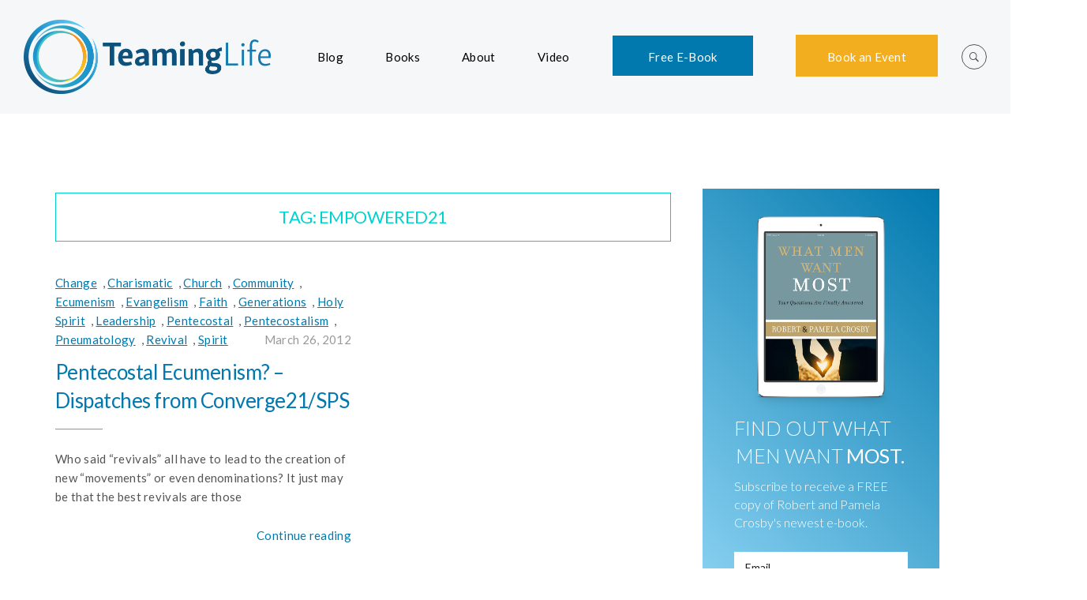

--- FILE ---
content_type: text/html; charset=UTF-8
request_url: http://teaminglife.com/tag/empowered21/
body_size: 23185
content:
<!DOCTYPE html>
<html lang="en-US">
<head>
<meta charset="UTF-8">
<meta name="viewport" content="width=device-width, initial-scale=1">

	<link rel="profile" href="http://gmpg.org/xfn/11">
	<link rel="pingback" href="http://teaminglife.com/xmlrpc.php">

	<title>Empowered21 &#8211; Teaming Life</title>
<link rel='dns-prefetch' href='//apis.google.com' />
<link rel='dns-prefetch' href='//platform.twitter.com' />
<link rel='dns-prefetch' href='//platform.linkedin.com' />
<link rel='dns-prefetch' href='//fonts.googleapis.com' />
<link rel='dns-prefetch' href='//s.w.org' />
<link rel="alternate" type="application/rss+xml" title="Teaming Life &raquo; Feed" href="http://teaminglife.com/feed/" />
<link rel="alternate" type="application/rss+xml" title="Teaming Life &raquo; Comments Feed" href="http://teaminglife.com/comments/feed/" />
<link rel="alternate" type="application/rss+xml" title="Teaming Life &raquo; Empowered21 Tag Feed" href="http://teaminglife.com/tag/empowered21/feed/" />
		<script type="text/javascript">
			window._wpemojiSettings = {"baseUrl":"https:\/\/s.w.org\/images\/core\/emoji\/13.0.1\/72x72\/","ext":".png","svgUrl":"https:\/\/s.w.org\/images\/core\/emoji\/13.0.1\/svg\/","svgExt":".svg","source":{"concatemoji":"http:\/\/teaminglife.com\/wp-includes\/js\/wp-emoji-release.min.js?ver=5.6.16"}};
			!function(e,a,t){var n,r,o,i=a.createElement("canvas"),p=i.getContext&&i.getContext("2d");function s(e,t){var a=String.fromCharCode;p.clearRect(0,0,i.width,i.height),p.fillText(a.apply(this,e),0,0);e=i.toDataURL();return p.clearRect(0,0,i.width,i.height),p.fillText(a.apply(this,t),0,0),e===i.toDataURL()}function c(e){var t=a.createElement("script");t.src=e,t.defer=t.type="text/javascript",a.getElementsByTagName("head")[0].appendChild(t)}for(o=Array("flag","emoji"),t.supports={everything:!0,everythingExceptFlag:!0},r=0;r<o.length;r++)t.supports[o[r]]=function(e){if(!p||!p.fillText)return!1;switch(p.textBaseline="top",p.font="600 32px Arial",e){case"flag":return s([127987,65039,8205,9895,65039],[127987,65039,8203,9895,65039])?!1:!s([55356,56826,55356,56819],[55356,56826,8203,55356,56819])&&!s([55356,57332,56128,56423,56128,56418,56128,56421,56128,56430,56128,56423,56128,56447],[55356,57332,8203,56128,56423,8203,56128,56418,8203,56128,56421,8203,56128,56430,8203,56128,56423,8203,56128,56447]);case"emoji":return!s([55357,56424,8205,55356,57212],[55357,56424,8203,55356,57212])}return!1}(o[r]),t.supports.everything=t.supports.everything&&t.supports[o[r]],"flag"!==o[r]&&(t.supports.everythingExceptFlag=t.supports.everythingExceptFlag&&t.supports[o[r]]);t.supports.everythingExceptFlag=t.supports.everythingExceptFlag&&!t.supports.flag,t.DOMReady=!1,t.readyCallback=function(){t.DOMReady=!0},t.supports.everything||(n=function(){t.readyCallback()},a.addEventListener?(a.addEventListener("DOMContentLoaded",n,!1),e.addEventListener("load",n,!1)):(e.attachEvent("onload",n),a.attachEvent("onreadystatechange",function(){"complete"===a.readyState&&t.readyCallback()})),(n=t.source||{}).concatemoji?c(n.concatemoji):n.wpemoji&&n.twemoji&&(c(n.twemoji),c(n.wpemoji)))}(window,document,window._wpemojiSettings);
		</script>
		<style type="text/css">
img.wp-smiley,
img.emoji {
	display: inline !important;
	border: none !important;
	box-shadow: none !important;
	height: 1em !important;
	width: 1em !important;
	margin: 0 .07em !important;
	vertical-align: -0.1em !important;
	background: none !important;
	padding: 0 !important;
}
</style>
	<link rel='stylesheet' id='wp-block-library-css'  href='http://teaminglife.com/wp-includes/css/dist/block-library/style.min.css?ver=5.6.16' type='text/css' media='all' />
<link rel='stylesheet' id='contact-form-7-css'  href='http://teaminglife.com/wp-content/plugins/contact-form-7/includes/css/styles.css?ver=5.4' type='text/css' media='all' />
<link rel='stylesheet' id='rs-plugin-settings-css'  href='http://teaminglife.com/wp-content/plugins/revslider/public/assets/css/settings.css?ver=5.4.8.1' type='text/css' media='all' />
<style id='rs-plugin-settings-inline-css' type='text/css'>
#rs-demo-id {}
</style>
<link rel='stylesheet' id='agni-custom-font-css'  href='http://teaminglife.com/wp-content/themes/cookie/agni/assets/css/custom.css?ver=5.6.16' type='text/css' media='all' />
<link rel='stylesheet' id='cookie-bootstrap-css'  href='http://teaminglife.com/wp-content/themes/cookie/css/cookie.css?ver=5.6.16' type='text/css' media='all' />
<link rel='stylesheet' id='cookie-ionicons-css'  href='http://teaminglife.com/wp-content/themes/cookie/css/ionicons.min.css?ver=2.0.0' type='text/css' media='all' />
<link rel='stylesheet' id='cookie-font-awesome-css'  href='http://teaminglife.com/wp-content/themes/cookie/css/font-awesome.min.css?ver=4.7.0' type='text/css' media='all' />
<link rel='stylesheet' id='cookie-pe-stroke-css'  href='http://teaminglife.com/wp-content/themes/cookie/css/Pe-icon-7-stroke.min.css?ver=1.2.0' type='text/css' media='all' />
<link rel='stylesheet' id='cookie-pe-filled-css'  href='http://teaminglife.com/wp-content/themes/cookie/css/Pe-icon-7-filled.min.css?ver=1.2.0' type='text/css' media='all' />
<link rel='stylesheet' id='cookie-animate-css'  href='http://teaminglife.com/wp-content/themes/cookie/css/animate.min.css?ver=5.6.16' type='text/css' media='all' />
<link rel='stylesheet' id='cookie-cookie-plugins-css'  href='http://teaminglife.com/wp-content/themes/cookie/css/cookie-plugins.css?ver=5.6.16' type='text/css' media='all' />
<link rel='stylesheet' id='cookie-style-css'  href='http://teaminglife.com/wp-content/themes/cookie/style.css?ver=2.3.3' type='text/css' media='all' />
<link rel='stylesheet' id='cookie-responsive-css'  href='http://teaminglife.com/wp-content/themes/cookie/css/responsive.css?ver=2.3.3' type='text/css' media='all' />
<link rel='stylesheet' id='cookie-fonts-css'  href='//fonts.googleapis.com/css?family=Lato%3A400%2C300italic%2C300%2C700%7CPoppins%3A600&#038;ver=5.6.16' type='text/css' media='all' />
<link rel='stylesheet' id='subscribeunlock-css'  href='http://teaminglife.com/wp-content/plugins/subscribe-unlock/css/style.css?ver=2.62' type='text/css' media='all' />
<link rel='stylesheet' id='ulp-css'  href='http://teaminglife.com/wp-content/plugins/layered-popups/css/style.min.css?ver=6.5' type='text/css' media='all' />
<link rel='stylesheet' id='ulp-link-buttons-css'  href='http://teaminglife.com/wp-content/plugins/layered-popups/css/link-buttons.min.css?ver=6.5' type='text/css' media='all' />
<link rel='stylesheet' id='animate.css-css'  href='http://teaminglife.com/wp-content/plugins/layered-popups/css/animate.min.css?ver=6.5' type='text/css' media='all' />
<link rel='stylesheet' id='spinkit-css'  href='http://teaminglife.com/wp-content/plugins/layered-popups/css/spinkit.min.css?ver=6.5' type='text/css' media='all' />
<link rel='stylesheet' id='redux-google-fonts-cookie_options-css'  href='http://fonts.googleapis.com/css?family=Lato%3A100%2C300%2C400%2C700%2C900%2C100italic%2C300italic%2C400italic%2C700italic%2C900italic%7COpen+Sans%3A300%2C400%2C600%2C700%2C800%2C300italic%2C400italic%2C600italic%2C700italic%2C800italic&#038;ver=1552415105' type='text/css' media='all' />
<script type='text/javascript' src='http://teaminglife.com/wp-includes/js/jquery/jquery.min.js?ver=3.5.1' id='jquery-core-js'></script>
<script type='text/javascript' src='http://teaminglife.com/wp-includes/js/jquery/jquery-migrate.min.js?ver=3.3.2' id='jquery-migrate-js'></script>
<script type='text/javascript' src='http://teaminglife.com/wp-content/plugins/revslider/public/assets/js/jquery.themepunch.tools.min.js?ver=5.4.8.1' id='tp-tools-js'></script>
<script type='text/javascript' src='http://teaminglife.com/wp-content/plugins/revslider/public/assets/js/jquery.themepunch.revolution.min.js?ver=5.4.8.1' id='revmin-js'></script>
<script type='text/javascript' src='http://teaminglife.com/wp-content/plugins/subscribe-unlock/js/script.js?ver=2.62' id='subscribeunlock-js'></script>
<link rel="https://api.w.org/" href="http://teaminglife.com/wp-json/" /><link rel="alternate" type="application/json" href="http://teaminglife.com/wp-json/wp/v2/tags/146" /><link rel="EditURI" type="application/rsd+xml" title="RSD" href="http://teaminglife.com/xmlrpc.php?rsd" />
<link rel="wlwmanifest" type="application/wlwmanifest+xml" href="http://teaminglife.com/wp-includes/wlwmanifest.xml" /> 
<meta name="generator" content="WordPress 5.6.16" />
       <style type="text/css">
           #e-book{
				
		   background: #0279ae;
		   
           		   width : 12em; 
		   		   height : 3em;
		   
           color: #ffffff;
           border-color: white;
           }
		   #e-book:hover{
		   background: #00d2cf;
		   }
		          </style>
<style type="text/css">
			body{
				visibility: hidden;
			}
		</style><style type="text/css">
			.header-icon img{
				max-height:94px;
			}
			@media (max-width: 767px) {	
				.header-icon img {
					max-height:32px;
				}
			}
		</style><style type="text/css">
				.nav-menu{
					line-height: 144px;
				}
				.header-menu-icons{
					margin: 56px 0px;
				}
				.toggle-nav-menu{
					padding: 42px 0px;
				}
				@media (max-width: 767px) {	
					.header-menu-icons{
						margin:14px 0;
					}
					.toggle-nav-menu{
						padding: 12px 0px;
					}
				}
			</style><style type="text/css">
		/* cookie.css */
		
		/* Custom colors */
		.additional-nav-menu a:hover, .nav-menu-content li a:hover, .nav-menu-content li a:active, .nav-menu-content li.current-menu-item:not(.current_page_item) > a, .nav-menu-content li ul li.current-menu-item:not(.current_page_item) > a, .nav-menu-content li.current-menu-item:not(.current_page_item) > a:hover, .nav-menu-content li ul li.current-menu-item:not(.current_page_item) > a:hover, .tab-nav-menu a:hover, .header-toggle ul a:hover, .post-author a, .post-sharing-buttons a:hover, .archive .page-title, .search .page-title, .widget_cookie_social_icons a:hover, .filter a:hover, .filter a:focus, .filter a.active, .section-heading-icon, .pricing-recommanded .pricing-cost{
			color: #00d2cf;
		}
		.nav-menu-content li.current-menu-item:not(.current_page_item) > a, .nav-menu-content li ul li.current-menu-item:not(.current_page_item) > a, .nav-menu-content li.current-menu-item:not(.current_page_item) > a:hover, .nav-menu-content li ul li.current-menu-item:not(.current_page_item) > a:hover{
			color: #22e3e5;
		}
		.nav-menu-content .current_page_ancestor .current-menu-item:not(.current_page_item) > a {
		    color:#000000;
		}
		.nav-menu-content .current_page_ancestor .current-menu-item:not(.current_page_item) > a:hover {
			color:#22e3e5;
		}
		.sticky:before, .page-numbers li span:not(.dots), .blog-single-post .tags-links a, .portfolio-hover-style-8 .portfolio-meta:before, .divide-line span, #jpreBar{
			background-color: #00d2cf;
		}
		.owl-dot.active span, #fp-nav ul li a.active span,
#fp-nav ul li:hover a.active span, #multiscroll-nav li .active span, .slides-pagination a.current, .entry-title:after, .page-numbers li span:not(.dots), .archive .page-header, .search .page-header, .widget_cookie_social_icons a:hover, .portfolio-meta, .member-meta, .milestone-style-1  .mile-count h3:after, .feature-box-title:after{
			border-color: #00d2cf;
		}
		.pricing-table-content.pricing-recommanded-style-1 .pricing-title:after{
			border-top-color: #00d2cf;
		}

		input[type="text"], input[type="email"], input[type="url"], input[type="password"], input[type="search"], textarea, a, .h1, .h2, .h3, .h4, .h5, .h6, h1, h2, h3, h4, h5, h6, .h1 .small, .h1 small, .h2 .small, .h2 small, .h3 .small, .h3 small, .h4 .small, .h4 small, .h5 .small, .h5 small, .h6 .small, .h6 small, h1 .small, h1 small, h2 .small, h2 small, h3 .small, h3 small, h4 .small, h4 small, h5 .small, h5 small, h6 .small, h6 small, .toggle-nav-menu, .slides-navigation a, .portfolio-navigation-container .post-navigation a, .mile-icon i, .footer-bar .textwidget i{
			color: #0279ae;
		}
		.portfolio-hover-style-3 .portfolio-icon span:before, .portfolio-hover-style-3 .portfolio-icon span:after, .nav-tabs-style-3 .nav-tabs li.active, .accordion-style-3 .panel-title:not(.collapsed){
			background-color: #0279ae;
		}
		.portfolio-hover-style-4 .portfolio-post .portfolio-title, .nav-tabs-style-1 .nav-tabs li.active a, .nav-tabs li a:hover, .nav-tabs li a:focus, .nav-tabs-style-2 .nav-tabs li.active, .accordion-style-1 .panel-title, .accordion-style-1 .panel-title.collapsed:hover, .accordion-style-1 .panel-title.collapsed:focus, .accordion-style-3 .panel-title:not(.collapsed){
			border-color: #0279ae;
		}

		body, .post-sharing-buttons a, .widget_cookie_instagram_feed .follow-link, .portfolio-hover-style-6 .portfolio-meta a, .pricing-cost{
			color: ;
		}
		.widget_cookie_instagram_feed .follow-link, .portfolio-hover-style-6 .portfolio-meta a{
			border-color: ;
		}

		/* Buttons */
		.btn-default {
			background-color: ;
			border-color: ;
		}
		.btn-default:active, .btn-default:focus, .btn-default:hover {
			color: ;
			background-color: transparent;
		}
		.btn-primary {
			background-color: #0279ae;
			border-color: #0279ae;
		}
		.btn-primary:active, .btn-primary:focus, .btn-primary:hover {
			color: #0279ae;
			background-color: transparent;
		}
		.btn-accent {
			background-color: #00d2cf;
			border-color: #00d2cf;
		}
		.btn-accent:active, .btn-accent:focus, .btn-accent:hover {
			color: #00d2cf;
			background-color: transparent;
		}
		.btn-alt, .btn-alt:focus, .btn-alt:hover {
			background-color: transparent;
		}
		.btn-default.btn-alt {
			color: ;
		}
		.btn-primary.btn-alt {
			color: #0279ae;
		}
		.btn-accent.btn-alt {
			color: #00d2cf;
		}
		.btn-default.btn-alt:focus, .btn-default.btn-alt:hover {
			background-color: ;
			color: #fff;
		}
		.btn-primary.btn-alt:focus, .btn-primary.btn-alt:hover {
			background-color: #0279ae;
			color: #fff;
		}
		.btn-accent.btn-alt:focus, .btn-accent.btn-alt:hover {
			background-color: #00d2cf;
			color: #fff;
		}
		.btn-link {
			color: #0279ae;
			border-color: transparent;
		}
		.btn-link:active, .btn-link:focus, .btn-link:hover {
			border-color: #0279ae;
		}


		.has-padding, .has-padding .top-padding, .has-padding .bottom-padding, .has-padding .header-sticky, .has-padding .header-top-bar, .has-padding .header-navigation-menu{
			border-width: 30px;
		}
		@media (min-width:1200px) {
			.has-padding .side-header-menu{
				margin-left: 30px;
				margin-top: 30px;
				bottom: 30px;
			}
		}
		@media (min-width:768px) {
			.has-padding .mfp-main .mfp-container{
				border-width: 30px;
			}
		}
		.has-padding, .has-padding .top-padding, .has-padding .bottom-padding, .has-padding .header-top-bar, .has-padding .header-navigation-menu, .has-padding .mfp-main .mfp-container{
			border-color: #fff;
		}

		.toggle-circled{
		    border-color: #555555;
		}
		.header-social a, .header-toggle a, .header-toggle span{
		    color: #555555;
		}
		.header-toggle ul a:hover{
		    color: #22e3e5;
		}
		.header-sticky.top-sticky:not(.side-header-menu) .header-menu-icons-additional-color .toggle-circled{
		    border-color: ;
		}
		.header-sticky.top-sticky:not(.side-header-menu) .header-menu-icons-additional-color .header-social a, .header-sticky.top-sticky:not(.side-header-menu) .header-menu-icons-additional-color .header-toggle a, .header-sticky.top-sticky:not(.side-header-menu) .header-menu-icons-additional-color .header-toggle span{
		    color: ;
		}
		.header-sticky.top-sticky:not(.side-header-menu) .header-menu-icons-additional-color .header-toggle ul a:hover{
		    color: ;
		}
		
		.toggle-nav-menu{
			color: #000000;
		}
		.header-sticky.top-sticky .toggle-nav-menu.toggle-nav-menu-additional{
			color: ;
		}
		.burg, .burg:before, .burg:after{
			background-color: #000000;
		}

		.header-sticky.top-sticky .toggle-nav-menu-additional .burg, .header-sticky.top-sticky .toggle-nav-menu-additional .burg:before, .header-sticky.top-sticky .toggle-nav-menu-additional .burg:after{
			background-color: ;
		}
		.activeBurg.burg, .activeBurg.burg:before, .activeBurg.burg:after{
			background-color: #000000;
		}
		.header-sticky.top-sticky .toggle-nav-menu-additional .activeBurg.burg, .header-sticky.top-sticky .toggle-nav-menu-additional .activeBurg.burg:before, .header-sticky.top-sticky .toggle-nav-menu-additional .activeBurg.burg:after{
			background-color: #000000;
		}
		.header-navigation-menu .header-menu-content, .side-header-menu .tab-nav-menu, .reverse_skin.header-sticky.top-sticky.header-navigation-menu.header-menu-border-additional:not(.side-header-menu) .header-menu-content, .reverse_skin.header-sticky.top-sticky.side-header-menu.header-menu-border-additional:not(.side-header-menu) .tab-nav-menu{
			border-left:0;
			border-right:0;
			border-top: 0;
			border-bottom: 0;
			border-style: solid;
		}
		.header-sticky.top-sticky.header-navigation-menu.header-menu-border-additional:not(.side-header-menu) .header-menu-content, .header-sticky.top-sticky.side-header-menu.header-menu-border-additional:not(.side-header-menu) .tab-nav-menu, .reverse_skin.header-navigation-menu .header-menu-content, .reverse_skin.side-header-menu .tab-nav-menu{
			border-top: 0;
			border-bottom: 0;
			border-style: solid;
		}
		
		
		/* Reverse Skin */
		.reverse_skin .toggle-circled{
		    border-color: ;
		}
		.reverse_skin .reverse_skin .header-social a, .reverse_skin .header-toggle a, .reverse_skin .header-toggle span{
		    color: ;
		}
		.reverse_skin .header-toggle ul a:hover{
		    color: ;
		}
		.reverse_skin.header-sticky.top-sticky:not(.side-header-menu) .header-menu-icons-additional-color .toggle-circled{
		    border-color: #555555;
		}
		.reverse_skin.header-sticky.top-sticky:not(.side-header-menu) .header-menu-icons-additional-color .header-social a, .reverse_skin.header-sticky.top-sticky:not(.side-header-menu) .header-menu-icons-additional-color .header-toggle a, .reverse_skin.header-sticky.top-sticky:not(.side-header-menu) .header-menu-icons-additional-color .header-toggle span{
		    color: #555555;
		}
		.reverse_skin.header-sticky.top-sticky:not(.side-header-menu) .header-menu-icons-additional-color .header-toggle ul a:hover{
		    color: #22e3e5;
		}
		
		.reverse_skin .toggle-nav-menu{
			color: ;
		}
		.reverse_skin.header-sticky.top-sticky .toggle-nav-menu.toggle-nav-menu-additional{
			color: #000000;
		}
		.reverse_skin .burg, .reverse_skin .burg:before, .reverse_skin .burg:after{
			background-color: ;
		}

		.reverse_skin.header-sticky.top-sticky .toggle-nav-menu-additional .burg, .reverse_skin.header-sticky.top-sticky .toggle-nav-menu-additional .burg:before, .reverse_skin.header-sticky.top-sticky .toggle-nav-menu-additional .burg:after{
			background-color: #000000;
		}
		.reverse_skin .activeBurg.burg, .reverse_skin .activeBurg.burg:before, .reverse_skin .activeBurg.burg:after{
			background-color: #000000;
		}
		.reverse_skin.header-sticky.top-sticky .toggle-nav-menu-additional .activeBurg.burg, .reverse_skin.header-sticky.top-sticky .toggle-nav-menu-additional .activeBurg.burg:before, .reverse_skin.header-sticky.top-sticky .toggle-nav-menu-additional .activeBurg.burg:after{
			background-color: #000000;
		}

		.footer-social .circled{
			color: #000;
		}
		.footer-social a, .footer-social .circled{
			color: #000;
		}
		.footer-social .circled{
			border-color: #000;
		}
		.footer-social a:hover, .footer-social .circled:hover{
			color: #22e3e5;
		}
		.footer-social .circled:hover{
			border-color: #22e3e5;
		}
		.footer-bar .widget-title:after, .search-form, .mc4wp-form form, .widget_calendar tbody td{
			border-color: #00d2cf;
		}
		.activeBurg.burg, .header-sticky.top-sticky .toggle-nav-menu-additional .activeBurg.burg, .reverse_skin .activeBurg.burg, .reverse_skin.header-sticky.top-sticky .toggle-nav-menu-additional .activeBurg.burg{
			background-color: transparent;
		}
		.portfolio-navigation-container .post-navigation a {
		    background-color: transparent;
		}
	</style><style type="text/css">                    #header{
   margin: 0 auto;
}

 #gradient-background-1  {
           background: rgb(21,146,204);
background: -moz-linear-gradient(45deg,  rgba(21,146,204,1) 0%, rgba(0,210,207,1) 100%);
background: -webkit-linear-gradient(45deg,  rgba(21,146,204,1) 0%,rgba(0,210,207,1) 100%);
background: linear-gradient(45deg,  rgba(21,146,204,1) 0%,rgba(0,210,207,1) 100%);
filter: progid:DXImageTransform.Microsoft.gradient( startColorstr='#1592cc', endColorstr='#00d2cf',GradientType=1 );

         }
         
#gradient-background-2   {
         background: rgb(250,212,37);
background: -moz-linear-gradient(45deg,  rgba(250,212,37,1) 0%, rgba(241,146,33,1) 100%);
background: -webkit-linear-gradient(45deg,  rgba(250,212,37,1) 0%,rgba(241,146,33,1) 100%);
background: linear-gradient(45deg,  rgba(250,212,37,1) 0%,rgba(241,146,33,1) 100%);
filter: progid:DXImageTransform.Microsoft.gradient( startColorstr='#fad425', endColorstr='#f19221',GradientType=1 );

        }
        
         #gradient-background-3  {
/* Permalink - use to edit and share this gradient: http://colorzilla.com/gradient-editor/#1a91ca+0,01527c+100 */
background: #1a91ca; /* Old browsers */
background: -moz-linear-gradient(left, #1a91ca 0%, #01527c 100%); /* FF3.6-15 */
background: -webkit-linear-gradient(left, #1a91ca 0%,#01527c 100%); /* Chrome10-25,Safari5.1-6 */
background: linear-gradient(to right, #1a91ca 0%,#01527c 100%); /* W3C, IE10+, FF16+, Chrome26+, Opera12+, Safari7+ */
filter: progid:DXImageTransform.Microsoft.gradient( startColorstr='#1a91ca', endColorstr='#01527c',GradientType=1 ); /* IE6-9 */
         }
        
        
        
.e-book {
  margin-top: 0px;
  margin-bottom: 2px;
  line-height: 0px !important;
  padding-bottom: 0px !important;
}

#e-book {
    height: 3.5em;
}

#book-event {
  margin-top: 0px;
  margin-bottom: 3px;
  line-height: 0px !important;
  height: 3.5em;
  background-color: #f3ae20;
  border: none;
  color: #ffffff;
  padding-left: 40px;
  padding-right: 40px;
  
}

#book-event:hover { 
    background-color: #ffcc33;
}

.button {
    padding: 0em 0em 0em !important;
}

.wpb_button, .wpb_content_element, ul.wpb_thumbnails-fluid>li {
    margin-bottom: 0px !important;
}

.latest-posts-thumbnail img, .latest-works-thumbnail img {
    display: none;
}                </style><script>(function($) {                    jQuery(document).ready(function(){

});                 })(jQuery);</script><meta name="generator" content="Powered by WPBakery Page Builder - drag and drop page builder for WordPress."/>
<!--[if lte IE 9]><link rel="stylesheet" type="text/css" href="http://teaminglife.com/wp-content/plugins/js_composer/assets/css/vc_lte_ie9.min.css" media="screen"><![endif]-->
		<style>
			.subscribeunlock_signup_form, .subscribeunlock_confirmation_info {background-color: #00d2cf !important; border-color: #CCCCCC !important; color: #ffffff !important; font-size: 13px !important;}
			.subscribeunlock_signup_form a, .subscribeunlock_confirmation_info a, .subscribeunlock_signup_form p, .subscribeunlock_confirmation_info p { color: #ffffff; !important; font-size: 13px !important;}
			.subscribeunlock_signup_form a, .subscribeunlock_confirmation_info a { color: #ffffff; !important; text-decoration: underline !important;}
			a.subscribeunlock-submit, a.subscribeunlock-submit:visited {background-color: #0147A3 !important; border-color: #0147A3 !important; color: #FFFFFF !important; font-size: 14px !important; text-decoration: none !important;}
			a.subscribeunlock-submit:hover, a.subscribeunlock-submit:active {background-color: #013982 !important; border-color: #013982 !important; color: #FFFFFF !important; font-size: 14px !important; text-decoration: none !important;}
			.subscribeunlock_terms, .subscribeunlock-input, .subscribeunlock-input:hover, .subscribeunlock-input:active, .subscribeunlock-input:focus{border-color:#444444 !important; background-color:#FFFFFF !important; background-color:rgba(255,255,255,0.7) !important; color: #333333 !important; font-size: 13px !important;}
		</style>
		<script>
			var subscribeunlock_action = "http://teaminglife.com/wp-admin/admin-ajax.php";
			var subscribeunlock_cookie_value = "ilovelencha";
			var subscribeunlock_ga_tracking = "off";
		</script><style>.fb_iframe_widget_lift {width: 100% !important; height: 100% !important;}</style><meta name="generator" content="Powered by Slider Revolution 5.4.8.1 - responsive, Mobile-Friendly Slider Plugin for WordPress with comfortable drag and drop interface." />
<link href="//fonts.googleapis.com/css?family=Lato:100,100italic,300,300italic,400,400italic,700,700italic,900,900italic&subset=latin,latin-ext" rel="stylesheet" type="text/css"><style>#ulp-SrDAdfxC3SarZAFt .ulp-submit,#ulp-SrDAdfxC3SarZAFt .ulp-submit:visited{border-radius: 30px !important; background: #111111;border:1px solid #111111;}#ulp-SrDAdfxC3SarZAFt .ulp-submit:hover,#ulp-SrDAdfxC3SarZAFt .ulp-submit:active{border-radius: 30px !important; background: #010101;border:1px solid #010101;}#ulp-SrDAdfxC3SarZAFt, #ulp-SrDAdfxC3SarZAFt .ulp-content{width:550px;height:410px;}#ulp-SrDAdfxC3SarZAFt .ulp-input,#ulp-SrDAdfxC3SarZAFt .ulp-input:hover,#ulp-SrDAdfxC3SarZAFt .ulp-input:active,#ulp-SrDAdfxC3SarZAFt .ulp-input:focus,#ulp-SrDAdfxC3SarZAFt .ulp-checkbox{border-width: 1px !important; border-radius: 30px !important; border-color:#ffffff;background-color:#ffffff !important;background-color:rgba(255,255,255,1) !important;}#ulp-SrDAdfxC3SarZAFt-overlay{background:rgba(183,183,183,0.8);}#ulp-layer-199{width:550px;height:410px;}#ulp-layer-199,#ulp-layer-199 * {text-align:left;font-family:'arial',arial;font-weight:400;color:#000000;font-size:14px;}#ulp-layer-199{background-color:#ffffff;background-color:rgba(255,255,255,0.9);border-radius:0px;z-index:1000002;text-align:left;padding:0px 0px;box-shadow: rgba(32,32,32,1) 0 4px 30px;;}#ulp-layer-200{width:550px;height:410px;}#ulp-layer-200{background-color:#000000;background-color:rgba(0,0,0,0.7);border-radius:0px;z-index:1000006;text-align:left;padding:0px 0px;;}#ulp-layer-204{width:550px;height:200px;}#ulp-layer-204{background-color:#FFD804;background-color:rgba(255,216,4,0.9);border-radius:0px;z-index:1000006;text-align:left;padding:0px 0px;;}#ulp-layer-201{width:550px;}#ulp-layer-201,#ulp-layer-201 * {text-align:center;font-family:'arial',arial;font-weight:700;color:#ffffff;font-size:24px;}#ulp-layer-201{border-radius:0px;z-index:1000007;text-align:center;padding:0px 0px;letter-spacing: -1;;}#ulp-layer-203{width:550px;}#ulp-layer-203,#ulp-layer-203 * {text-align:center;font-family:'arial',arial;font-weight:400;color:#ffffff;font-size:16px;}#ulp-layer-203{border-radius:0px;z-index:1000007;text-align:center;padding:0px 0px;letter-spacing: -1;;}#ulp-layer-208{width:550px;}#ulp-layer-208,#ulp-layer-208 * {text-align:center;font-family:'arial',arial;font-weight:400;color:#ffffff;font-size:13px;}#ulp-layer-208{border-radius:0px;z-index:1000007;text-align:center;padding:0px 0px;letter-spacing: -1;;}#ulp-layer-202{width:300px;height:5px;}#ulp-layer-202{background-color:#FFD804;background-color:rgba(255,216,4,0.9);border-radius:0px;z-index:1000008;text-align:left;padding:0px 0px;;}#ulp-layer-205{width:480px;height:42px;}#ulp-layer-205,#ulp-layer-205 * {text-align:left;font-family:'arial',arial;font-weight:400;color:#000000;font-size:15px;}#ulp-layer-205{border-radius:0px;z-index:1000009;text-align:left;padding:0px 0px;;}#ulp-layer-206{width:480px;height:42px;}#ulp-layer-206,#ulp-layer-206 * {text-align:left;font-family:'arial',arial;font-weight:400;color:#000000;font-size:15px;}#ulp-layer-206{border-radius:0px;z-index:1000009;text-align:left;padding:0px 0px;;}#ulp-layer-207{width:400px;height:48px;}#ulp-layer-207,#ulp-layer-207 * {text-align:center;font-family:'arial',arial;font-weight:400;color:#ffffff;font-size:17px;}#ulp-layer-207{border-radius:0px;z-index:1000009;text-align:center;padding:0px 0px;;}#ulp-layer-209{width:32px;height:32px;}#ulp-layer-209,#ulp-layer-209 * {text-align:center;font-family:'arial',arial;font-weight:400;color:#ffffff;font-size:32px;}#ulp-layer-209{background-color:#ffd804;background-color:rgba(255,216,4,0.9);border-radius:0px;z-index:1000009;text-align:center;padding:0px 0px;line-height: 32px; border-radius: 16px;;}#ulp-5SwMEKK4Hc5HgHIN .ulp-submit,#ulp-5SwMEKK4Hc5HgHIN .ulp-submit:visited{border-radius: 0px !important; background: #00d2cf;border:1px solid #00d2cf;}#ulp-5SwMEKK4Hc5HgHIN .ulp-submit:hover,#ulp-5SwMEKK4Hc5HgHIN .ulp-submit:active{border-radius: 0px !important; background: #00bab8;border:1px solid #00bab8;}#ulp-5SwMEKK4Hc5HgHIN, #ulp-5SwMEKK4Hc5HgHIN .ulp-content{width:254px;height:586px;}#ulp-5SwMEKK4Hc5HgHIN .ulp-input,#ulp-5SwMEKK4Hc5HgHIN .ulp-input:hover,#ulp-5SwMEKK4Hc5HgHIN .ulp-input:active,#ulp-5SwMEKK4Hc5HgHIN .ulp-input:focus,#ulp-5SwMEKK4Hc5HgHIN .ulp-checkbox{border-width: 0px !important; border-radius: 0px !important; border-color:#444444;background-color:#FFFFFF !important;background-color:rgba(255,255,255,0.7) !important;}#ulp-layer-220{width:300px;height:585px;}#ulp-layer-220{background-color:#96daf8;background-color:rgba(150,218,248,1);background:linear-gradient(45deg, rgba(150,218,248,1) 0%, rgba(2,121,174,1) 100%);border-radius:0px;z-index:1000003;text-align:left;padding:0px 0px;;}#ulp-layer-221{width:235px;height:195px;}#ulp-layer-221,#ulp-layer-221 * {text-align:left;font-family:'arial',arial;font-weight:400;color:#000000;font-size:14px;}#ulp-layer-221{border-radius:0px;z-index:1000004;text-align:left;padding:0px 0px;;}#ulp-layer-222{width:417px;height:58px;}#ulp-layer-222,#ulp-layer-222 * {text-align:left;font-family:'Lato',arial;font-weight:300;color:#ffffff;font-size:25px;}#ulp-layer-222{border-radius:0px;z-index:1000005;text-align:left;padding:0px 0px;;}#ulp-layer-223{width:447px;height:43px;}#ulp-layer-223,#ulp-layer-223 * {text-align:left;font-family:'Lato',arial;font-weight:300;color:#ffffff;font-size:25px;}#ulp-layer-223{border-radius:0px;z-index:1000006;text-align:left;padding:0px 2px;;}#ulp-layer-224{width:95px;height:42px;}#ulp-layer-224,#ulp-layer-224 * {text-align:left;font-family:'arial',arial;font-weight:400;color:#ffffff;font-size:32px;}#ulp-layer-224{border-radius:0px;z-index:1000007;text-align:left;padding:0px 0px;;}#ulp-layer-225{width:225px;height:75px;}#ulp-layer-225,#ulp-layer-225 * {text-align:left;font-family:'Lato',arial;font-weight:300;color:#ffffff;font-size:16px;}#ulp-layer-225{border-radius:0px;z-index:1000008;text-align:left;padding:0px 0px;;}#ulp-layer-226{width:220px;height:39px;}#ulp-layer-226,#ulp-layer-226 * {text-align:left;font-family:'Lato',arial;font-weight:400;color:#000000;font-size:14px;}#ulp-layer-226{background-color:#ffffff;background-color:rgba(255,255,255,1);border-radius:0px;z-index:1000009;text-align:left;padding:0px 0px;;}#ulp-layer-227{width:105px;height:39px;}#ulp-layer-227,#ulp-layer-227 * {text-align:center;font-family:'Lato',arial;font-weight:400;color:#FFF;font-size:15px;}#ulp-layer-227{border-radius:0px;z-index:1000010;text-align:center;padding:0px 0px;;}#ulp-layer-228{width:109px;height:38px;}#ulp-layer-228,#ulp-layer-228 * {text-align:left;font-family:'Lato',arial;font-weight:500;color:#ffffff;font-size:25px;}#ulp-layer-228{border-radius:0px;z-index:1000011;text-align:left;padding:0px 2px;;}#ulp-layer-270,#ulp-layer-270 * {text-align:left;font-family:'arial',arial;font-weight:400;color:#ffffff;font-size:32px;}#ulp-layer-270{border-radius:0px;z-index:1000012;text-align:left;padding:0px 0px;;}#ulp-HkTj3l6pIJ9kfCey .ulp-submit,#ulp-HkTj3l6pIJ9kfCey .ulp-submit:visited{border-radius: 0px !important; background: #00d2cf;border:1px solid #00d2cf;}#ulp-HkTj3l6pIJ9kfCey .ulp-submit:hover,#ulp-HkTj3l6pIJ9kfCey .ulp-submit:active{border-radius: 0px !important; background: #00bab8;border:1px solid #00bab8;}#ulp-HkTj3l6pIJ9kfCey, #ulp-HkTj3l6pIJ9kfCey .ulp-content{width:740px;height:400px;}#ulp-HkTj3l6pIJ9kfCey .ulp-input,#ulp-HkTj3l6pIJ9kfCey .ulp-input:hover,#ulp-HkTj3l6pIJ9kfCey .ulp-input:active,#ulp-HkTj3l6pIJ9kfCey .ulp-input:focus,#ulp-HkTj3l6pIJ9kfCey .ulp-checkbox{border-width: 0px !important; border-radius: 0px !important; border-color:#444444;background-color:#FFFFFF !important;background-color:rgba(255,255,255,0.7) !important;}#ulp-layer-229{width:800px;height:390px;}#ulp-layer-229{background-color:#96daf8;background-color:rgba(150,218,248,1);background:linear-gradient(45deg, rgba(150,218,248,1) 0%, rgba(2,121,174,1) 100%);border-radius:0px;z-index:1000003;text-align:left;padding:0px 0px;;}#ulp-layer-230{width:325px;height:270px;}#ulp-layer-230,#ulp-layer-230 * {text-align:left;font-family:'arial',arial;font-weight:400;color:#000000;font-size:14px;}#ulp-layer-230{border-radius:0px;z-index:1000004;text-align:left;padding:0px 0px;;}#ulp-layer-231{width:447px;height:43px;}#ulp-layer-231,#ulp-layer-231 * {text-align:left;font-family:'Lato',arial;font-weight:300;color:#ffffff;font-size:35px;}#ulp-layer-231{border-radius:0px;z-index:1000005;text-align:left;padding:0px 0px;;}#ulp-layer-232{width:447px;height:43px;}#ulp-layer-232,#ulp-layer-232 * {text-align:left;font-family:'Lato',arial;font-weight:300;color:#ffffff;font-size:35px;}#ulp-layer-232{border-radius:0px;z-index:1000006;text-align:left;padding:0px 2px;;}#ulp-layer-233{width:95px;height:42px;}#ulp-layer-233,#ulp-layer-233 * {text-align:left;font-family:'arial',arial;font-weight:400;color:#ffffff;font-size:32px;}#ulp-layer-233{border-radius:0px;z-index:1000007;text-align:left;padding:0px 0px;;}#ulp-layer-234{width:315px;height:55px;}#ulp-layer-234,#ulp-layer-234 * {text-align:left;font-family:'Lato',arial;font-weight:300;color:#ffffff;font-size:16px;}#ulp-layer-234{border-radius:0px;z-index:1000008;text-align:left;padding:0px 0px;;}#ulp-layer-235{width:250px;height:39px;}#ulp-layer-235,#ulp-layer-235 * {text-align:left;font-family:'Lato',arial;font-weight:400;color:#000000;font-size:14px;}#ulp-layer-235{background-color:#ffffff;background-color:rgba(255,255,255,1);border-radius:0px;z-index:1000009;text-align:left;padding:0px 0px;;}#ulp-layer-236{width:105px;height:39px;}#ulp-layer-236,#ulp-layer-236 * {text-align:center;font-family:'Lato',arial;font-weight:400;color:#FFF;font-size:15px;}#ulp-layer-236{border-radius:0px;z-index:1000010;text-align:center;padding:0px 0px;;}#ulp-layer-237{width:447px;height:43px;}#ulp-layer-237,#ulp-layer-237 * {text-align:left;font-family:'Lato',arial;font-weight:500;color:#ffffff;font-size:35px;}#ulp-layer-237{border-radius:0px;z-index:1000011;text-align:left;padding:0px 2px;;}#ulp-6v1bbJpEO6kjfLt7 .ulp-submit,#ulp-6v1bbJpEO6kjfLt7 .ulp-submit:visited{border-radius: 2px !important; background: #0147A3;border:1px solid #0147A3;background-image:linear-gradient(#013982,#0147A3);}#ulp-6v1bbJpEO6kjfLt7 .ulp-submit:hover,#ulp-6v1bbJpEO6kjfLt7 .ulp-submit:active{border-radius: 2px !important; background: #013982;border:1px solid #0147A3;background-image:linear-gradient(#0147A3,#013982);}#ulp-6v1bbJpEO6kjfLt7, #ulp-6v1bbJpEO6kjfLt7 .ulp-content{width:640px;height:400px;}#ulp-6v1bbJpEO6kjfLt7 .ulp-input,#ulp-6v1bbJpEO6kjfLt7 .ulp-input:hover,#ulp-6v1bbJpEO6kjfLt7 .ulp-input:active,#ulp-6v1bbJpEO6kjfLt7 .ulp-input:focus,#ulp-6v1bbJpEO6kjfLt7 .ulp-checkbox{border-width: 1px !important; border-radius: 2px !important; border-color:#444444;background-color:#FFFFFF !important;background-color:rgba(255,255,255,0.7) !important;}#ulp-6v1bbJpEO6kjfLt7-overlay{background:rgba(2,121,174,0.8);}#ulp-layer-238{width:640px;height:400px;}#ulp-layer-238{background-color:#ffffff;background-color:rgba(255,255,255,1);border-radius:0px;z-index:1000003;text-align:left;padding:0px 0px;;}#ulp-layer-239{width:300px;height:62px;}#ulp-layer-239,#ulp-layer-239 * {text-align:left;font-family:'arial',arial;font-weight:400;color:#000000;font-size:14px;}#ulp-layer-239{border-radius:0px;z-index:1000004;text-align:left;padding:0px 0px;;}#ulp-layer-239:hover{background-color:#0279ae;background-color:rgba(2,121,174,1);}#ulp-layer-240{width:300px;height:62px;}#ulp-layer-240,#ulp-layer-240 * {text-align:left;font-family:'arial',arial;font-weight:400;color:#000000;font-size:14px;}#ulp-layer-240{border-radius:0px;z-index:1000005;text-align:left;padding:0px 0px;;}#ulp-layer-240:hover{background-color:#0279ae;background-color:rgba(2,121,174,1);}#ulp-layer-241{width:300px;height:62px;}#ulp-layer-241,#ulp-layer-241 * {text-align:left;font-family:'arial',arial;font-weight:400;color:#000000;font-size:14px;}#ulp-layer-241{border-radius:0px;z-index:1000006;text-align:left;padding:0px 0px;;}#ulp-layer-241:hover{background-color:#0279ae;background-color:rgba(2,121,174,1);}#ulp-layer-242{width:300px;height:62px;}#ulp-layer-242,#ulp-layer-242 * {text-align:left;font-family:'arial',arial;font-weight:400;color:#000000;font-size:14px;}#ulp-layer-242{border-radius:0px;z-index:1000007;text-align:left;padding:0px 0px;;}#ulp-layer-242:hover{background-color:#0279ae;background-color:rgba(2,121,174,1);}#ulp-layer-243,#ulp-layer-243 * {text-align:left;font-family:'arial',arial;font-weight:400;color:#0279ae;font-size:32px;}#ulp-layer-243{border-radius:0px;z-index:1000008;text-align:left;padding:0px 0px;;}#ulp-NPpYZI11k9GGeoD1 .ulp-submit,#ulp-NPpYZI11k9GGeoD1 .ulp-submit:visited{border-radius: 2px !important; background: #0147A3;border:1px solid #0147A3;background-image:linear-gradient(#013982,#0147A3);}#ulp-NPpYZI11k9GGeoD1 .ulp-submit:hover,#ulp-NPpYZI11k9GGeoD1 .ulp-submit:active{border-radius: 2px !important; background: #013982;border:1px solid #0147A3;background-image:linear-gradient(#0147A3,#013982);}#ulp-NPpYZI11k9GGeoD1, #ulp-NPpYZI11k9GGeoD1 .ulp-content{width:854px;height:480px;}#ulp-NPpYZI11k9GGeoD1 .ulp-input,#ulp-NPpYZI11k9GGeoD1 .ulp-input:hover,#ulp-NPpYZI11k9GGeoD1 .ulp-input:active,#ulp-NPpYZI11k9GGeoD1 .ulp-input:focus,#ulp-NPpYZI11k9GGeoD1 .ulp-checkbox{border-width: 1px !important; border-radius: 2px !important; border-color:#444444;background-color:#FFFFFF !important;background-color:rgba(255,255,255,0.7) !important;}#ulp-NPpYZI11k9GGeoD1-overlay{background:rgba(2,121,174,0.8);}#ulp-layer-244{width:855px;height:480px;}#ulp-layer-244,#ulp-layer-244 * {text-align:left;font-family:'arial',arial;font-weight:400;color:#000000;font-size:14px;}#ulp-layer-244{border-radius:0px;z-index:1000003;text-align:left;padding:0px 0px;;}#ulp-wUAjfRRHkla8FdXX .ulp-submit,#ulp-wUAjfRRHkla8FdXX .ulp-submit:visited{border-radius: 2px !important; background: #0147A3;border:1px solid #0147A3;background-image:linear-gradient(#013982,#0147A3);}#ulp-wUAjfRRHkla8FdXX .ulp-submit:hover,#ulp-wUAjfRRHkla8FdXX .ulp-submit:active{border-radius: 2px !important; background: #013982;border:1px solid #0147A3;background-image:linear-gradient(#0147A3,#013982);}#ulp-wUAjfRRHkla8FdXX, #ulp-wUAjfRRHkla8FdXX .ulp-content{width:796px;height:480px;}#ulp-wUAjfRRHkla8FdXX .ulp-input,#ulp-wUAjfRRHkla8FdXX .ulp-input:hover,#ulp-wUAjfRRHkla8FdXX .ulp-input:active,#ulp-wUAjfRRHkla8FdXX .ulp-input:focus,#ulp-wUAjfRRHkla8FdXX .ulp-checkbox{border-width: 1px !important; border-radius: 2px !important; border-color:#444444;background-color:#FFFFFF !important;background-color:rgba(255,255,255,0.7) !important;}#ulp-wUAjfRRHkla8FdXX-overlay{background:rgba(2,121,174,0.8);}#ulp-layer-245{width:200px;height:100px;}#ulp-layer-245{background-color:#808080;background-color:rgba(128,128,128,1);border-radius:0px;z-index:1000003;text-align:left;padding:0px 0px;;}#ulp-layer-272,#ulp-layer-272 * {text-align:left;font-family:'arial',arial;font-weight:400;color:#ffffff;font-size:32px;}#ulp-layer-272{border-radius:0px;z-index:1000004;text-align:left;padding:0px 0px;;}#ulp-layer-296{width:795px;height:480px;}#ulp-layer-296,#ulp-layer-296 * {text-align:left;font-family:'arial',arial;font-weight:400;color:#000000;font-size:14px;}#ulp-layer-296{border-radius:0px;z-index:1000005;text-align:left;padding:0px 0px;;}#ulp-55Di6N92KlIaajJj .ulp-submit,#ulp-55Di6N92KlIaajJj .ulp-submit:visited{border-radius: 2px !important; background: #0147A3;border:1px solid #0147A3;background-image:linear-gradient(#013982,#0147A3);}#ulp-55Di6N92KlIaajJj .ulp-submit:hover,#ulp-55Di6N92KlIaajJj .ulp-submit:active{border-radius: 2px !important; background: #013982;border:1px solid #0147A3;background-image:linear-gradient(#0147A3,#013982);}#ulp-55Di6N92KlIaajJj, #ulp-55Di6N92KlIaajJj .ulp-content{width:640px;height:400px;}#ulp-55Di6N92KlIaajJj .ulp-input,#ulp-55Di6N92KlIaajJj .ulp-input:hover,#ulp-55Di6N92KlIaajJj .ulp-input:active,#ulp-55Di6N92KlIaajJj .ulp-input:focus,#ulp-55Di6N92KlIaajJj .ulp-checkbox{border-width: 1px !important; border-radius: 2px !important; border-color:#444444;background-color:#FFFFFF !important;background-color:rgba(255,255,255,0.7) !important;}#ulp-55Di6N92KlIaajJj-overlay{background:rgba(2,121,174,0.8);}#ulp-layer-252{width:640px;height:400px;}#ulp-layer-252{background-color:#ffffff;background-color:rgba(255,255,255,1);border-radius:0px;z-index:1000003;text-align:left;padding:0px 0px;;}#ulp-layer-253{width:300px;height:62px;}#ulp-layer-253,#ulp-layer-253 * {text-align:left;font-family:'arial',arial;font-weight:400;color:#000000;font-size:14px;}#ulp-layer-253{border-radius:0px;z-index:1000004;text-align:left;padding:0px 0px;;}#ulp-layer-253:hover{background-color:#0279ae;background-color:rgba(2,121,174,1);}#ulp-layer-254{width:300px;height:62px;}#ulp-layer-254,#ulp-layer-254 * {text-align:left;font-family:'arial',arial;font-weight:400;color:#000000;font-size:14px;}#ulp-layer-254{border-radius:0px;z-index:1000005;text-align:left;padding:0px 0px;;}#ulp-layer-254:hover{background-color:#0279ae;background-color:rgba(2,121,174,1);}#ulp-layer-255{width:300px;height:62px;}#ulp-layer-255,#ulp-layer-255 * {text-align:left;font-family:'arial',arial;font-weight:400;color:#000000;font-size:14px;}#ulp-layer-255{border-radius:0px;z-index:1000006;text-align:left;padding:0px 0px;;}#ulp-layer-255:hover{background-color:#0279ae;background-color:rgba(2,121,174,1);}#ulp-layer-256{width:300px;height:62px;}#ulp-layer-256,#ulp-layer-256 * {text-align:left;font-family:'arial',arial;font-weight:400;color:#000000;font-size:14px;}#ulp-layer-256{border-radius:0px;z-index:1000007;text-align:left;padding:0px 0px;;}#ulp-layer-256:hover{background-color:#0279ae;background-color:rgba(2,121,174,1);}#ulp-layer-257,#ulp-layer-257 * {text-align:left;font-family:'arial',arial;font-weight:400;color:#0279ae;font-size:32px;}#ulp-layer-257{border-radius:0px;z-index:1000008;text-align:left;padding:0px 0px;;}#ulp-Gk9dYf2a5mAwUfHe .ulp-submit,#ulp-Gk9dYf2a5mAwUfHe .ulp-submit:visited{border-radius: 2px !important; background: #0147A3;border:1px solid #0147A3;background-image:linear-gradient(#013982,#0147A3);}#ulp-Gk9dYf2a5mAwUfHe .ulp-submit:hover,#ulp-Gk9dYf2a5mAwUfHe .ulp-submit:active{border-radius: 2px !important; background: #013982;border:1px solid #0147A3;background-image:linear-gradient(#0147A3,#013982);}#ulp-Gk9dYf2a5mAwUfHe, #ulp-Gk9dYf2a5mAwUfHe .ulp-content{width:640px;height:400px;}#ulp-Gk9dYf2a5mAwUfHe .ulp-input,#ulp-Gk9dYf2a5mAwUfHe .ulp-input:hover,#ulp-Gk9dYf2a5mAwUfHe .ulp-input:active,#ulp-Gk9dYf2a5mAwUfHe .ulp-input:focus,#ulp-Gk9dYf2a5mAwUfHe .ulp-checkbox{border-width: 1px !important; border-radius: 2px !important; border-color:#444444;background-color:#FFFFFF !important;background-color:rgba(255,255,255,0.7) !important;}#ulp-Gk9dYf2a5mAwUfHe-overlay{background:rgba(2,121,174,0.8);}#ulp-layer-258{width:640px;height:400px;}#ulp-layer-258{background-color:#ffffff;background-color:rgba(255,255,255,1);border-radius:0px;z-index:1000003;text-align:left;padding:0px 0px;;}#ulp-layer-259{width:300px;height:62px;}#ulp-layer-259,#ulp-layer-259 * {text-align:left;font-family:'arial',arial;font-weight:400;color:#000000;font-size:14px;}#ulp-layer-259{border-radius:0px;z-index:1000004;text-align:left;padding:0px 0px;;}#ulp-layer-259:hover{background-color:#0279ae;background-color:rgba(2,121,174,1);}#ulp-layer-260{width:300px;height:62px;}#ulp-layer-260,#ulp-layer-260 * {text-align:left;font-family:'arial',arial;font-weight:400;color:#000000;font-size:14px;}#ulp-layer-260{border-radius:0px;z-index:1000005;text-align:left;padding:0px 0px;;}#ulp-layer-260:hover{background-color:#0279ae;background-color:rgba(2,121,174,1);}#ulp-layer-261{width:300px;height:62px;}#ulp-layer-261,#ulp-layer-261 * {text-align:left;font-family:'arial',arial;font-weight:400;color:#000000;font-size:14px;}#ulp-layer-261{border-radius:0px;z-index:1000006;text-align:left;padding:0px 0px;;}#ulp-layer-261:hover{background-color:#0279ae;background-color:rgba(2,121,174,1);}#ulp-layer-262{width:300px;height:62px;}#ulp-layer-262,#ulp-layer-262 * {text-align:left;font-family:'arial',arial;font-weight:400;color:#000000;font-size:14px;}#ulp-layer-262{border-radius:0px;z-index:1000007;text-align:left;padding:0px 0px;;}#ulp-layer-262:hover{background-color:#0279ae;background-color:rgba(2,121,174,1);}#ulp-layer-263,#ulp-layer-263 * {text-align:left;font-family:'arial',arial;font-weight:400;color:#0279ae;font-size:32px;}#ulp-layer-263{border-radius:0px;z-index:1000008;text-align:left;padding:0px 0px;;}#ulp-H6T6HApXMzb792vl .ulp-submit,#ulp-H6T6HApXMzb792vl .ulp-submit:visited{border-radius: 2px !important; background: #0147A3;border:1px solid #0147A3;background-image:linear-gradient(#013982,#0147A3);}#ulp-H6T6HApXMzb792vl .ulp-submit:hover,#ulp-H6T6HApXMzb792vl .ulp-submit:active{border-radius: 2px !important; background: #013982;border:1px solid #0147A3;background-image:linear-gradient(#0147A3,#013982);}#ulp-H6T6HApXMzb792vl, #ulp-H6T6HApXMzb792vl .ulp-content{width:640px;height:400px;}#ulp-H6T6HApXMzb792vl .ulp-input,#ulp-H6T6HApXMzb792vl .ulp-input:hover,#ulp-H6T6HApXMzb792vl .ulp-input:active,#ulp-H6T6HApXMzb792vl .ulp-input:focus,#ulp-H6T6HApXMzb792vl .ulp-checkbox{border-width: 1px !important; border-radius: 2px !important; border-color:#444444;background-color:#FFFFFF !important;background-color:rgba(255,255,255,0.7) !important;}#ulp-H6T6HApXMzb792vl-overlay{background:rgba(2,121,174,0.8);}#ulp-layer-264{width:640px;height:400px;}#ulp-layer-264{background-color:#ffffff;background-color:rgba(255,255,255,1);border-radius:0px;z-index:1000003;text-align:left;padding:0px 0px;;}#ulp-layer-265{width:300px;height:62px;}#ulp-layer-265,#ulp-layer-265 * {text-align:left;font-family:'arial',arial;font-weight:400;color:#000000;font-size:14px;}#ulp-layer-265{border-radius:0px;z-index:1000004;text-align:left;padding:0px 0px;;}#ulp-layer-265:hover{background-color:#0279ae;background-color:rgba(2,121,174,1);}#ulp-layer-266{width:300px;height:62px;}#ulp-layer-266,#ulp-layer-266 * {text-align:left;font-family:'arial',arial;font-weight:400;color:#000000;font-size:14px;}#ulp-layer-266{border-radius:0px;z-index:1000005;text-align:left;padding:0px 0px;;}#ulp-layer-266:hover{background-color:#0279ae;background-color:rgba(2,121,174,1);}#ulp-layer-267{width:300px;height:62px;}#ulp-layer-267,#ulp-layer-267 * {text-align:left;font-family:'arial',arial;font-weight:400;color:#000000;font-size:14px;}#ulp-layer-267{border-radius:0px;z-index:1000006;text-align:left;padding:0px 0px;;}#ulp-layer-267:hover{background-color:#0279ae;background-color:rgba(2,121,174,1);}#ulp-layer-268{width:300px;height:62px;}#ulp-layer-268,#ulp-layer-268 * {text-align:left;font-family:'arial',arial;font-weight:400;color:#000000;font-size:14px;}#ulp-layer-268{border-radius:0px;z-index:1000007;text-align:left;padding:0px 0px;;}#ulp-layer-268:hover{background-color:#0279ae;background-color:rgba(2,121,174,1);}#ulp-layer-269,#ulp-layer-269 * {text-align:left;font-family:'arial',arial;font-weight:400;color:#0279ae;font-size:32px;}#ulp-layer-269{border-radius:0px;z-index:1000008;text-align:left;padding:0px 0px;;}#ulp-HWqsifqzSIePCS1l .ulp-submit,#ulp-HWqsifqzSIePCS1l .ulp-submit:visited{border-radius: 2px !important; background: #0147A3;border:1px solid #0147A3;background-image:linear-gradient(#013982,#0147A3);}#ulp-HWqsifqzSIePCS1l .ulp-submit:hover,#ulp-HWqsifqzSIePCS1l .ulp-submit:active{border-radius: 2px !important; background: #013982;border:1px solid #0147A3;background-image:linear-gradient(#0147A3,#013982);}#ulp-HWqsifqzSIePCS1l, #ulp-HWqsifqzSIePCS1l .ulp-content{width:796px;height:480px;}#ulp-HWqsifqzSIePCS1l .ulp-input,#ulp-HWqsifqzSIePCS1l .ulp-input:hover,#ulp-HWqsifqzSIePCS1l .ulp-input:active,#ulp-HWqsifqzSIePCS1l .ulp-input:focus,#ulp-HWqsifqzSIePCS1l .ulp-checkbox{border-width: 1px !important; border-radius: 2px !important; border-color:#444444;background-color:#FFFFFF !important;background-color:rgba(255,255,255,0.7) !important;}#ulp-HWqsifqzSIePCS1l-overlay{background:rgba(2,121,174,0.8);}#ulp-layer-285{width:795px;height:480px;}#ulp-layer-285,#ulp-layer-285 * {text-align:left;font-family:'arial',arial;font-weight:400;color:#000000;font-size:14px;}#ulp-layer-285{border-radius:0px;z-index:1000003;text-align:left;padding:0px 0px;;}#ulp-layer-275,#ulp-layer-275 * {text-align:left;font-family:'arial',arial;font-weight:400;color:#ffffff;font-size:32px;}#ulp-layer-275{border-radius:0px;z-index:1000004;text-align:left;padding:0px 0px;;}#ulp-IgjbAU1ZzIsnDa4G .ulp-submit,#ulp-IgjbAU1ZzIsnDa4G .ulp-submit:visited{border-radius: 2px !important; background: #0147A3;border:1px solid #0147A3;background-image:linear-gradient(#013982,#0147A3);}#ulp-IgjbAU1ZzIsnDa4G .ulp-submit:hover,#ulp-IgjbAU1ZzIsnDa4G .ulp-submit:active{border-radius: 2px !important; background: #013982;border:1px solid #0147A3;background-image:linear-gradient(#0147A3,#013982);}#ulp-IgjbAU1ZzIsnDa4G, #ulp-IgjbAU1ZzIsnDa4G .ulp-content{width:796px;height:480px;}#ulp-IgjbAU1ZzIsnDa4G .ulp-input,#ulp-IgjbAU1ZzIsnDa4G .ulp-input:hover,#ulp-IgjbAU1ZzIsnDa4G .ulp-input:active,#ulp-IgjbAU1ZzIsnDa4G .ulp-input:focus,#ulp-IgjbAU1ZzIsnDa4G .ulp-checkbox{border-width: 1px !important; border-radius: 2px !important; border-color:#444444;background-color:#FFFFFF !important;background-color:rgba(255,255,255,0.7) !important;}#ulp-IgjbAU1ZzIsnDa4G-overlay{background:rgba(2,121,174,0.8);}#ulp-layer-283{width:795px;height:480px;}#ulp-layer-283,#ulp-layer-283 * {text-align:left;font-family:'arial',arial;font-weight:400;color:#000000;font-size:14px;}#ulp-layer-283{border-radius:0px;z-index:1000003;text-align:left;padding:0px 0px;;}#ulp-layer-281,#ulp-layer-281 * {text-align:left;font-family:'arial',arial;font-weight:400;color:#ffffff;font-size:32px;}#ulp-layer-281{border-radius:0px;z-index:1000004;text-align:left;padding:0px 0px;;}#ulp-bT6xu2p6I6Mg7HkU .ulp-submit,#ulp-bT6xu2p6I6Mg7HkU .ulp-submit:visited{border-radius: 2px !important; background: #0147A3;border:1px solid #0147A3;background-image:linear-gradient(#013982,#0147A3);}#ulp-bT6xu2p6I6Mg7HkU .ulp-submit:hover,#ulp-bT6xu2p6I6Mg7HkU .ulp-submit:active{border-radius: 2px !important; background: #013982;border:1px solid #0147A3;background-image:linear-gradient(#0147A3,#013982);}#ulp-bT6xu2p6I6Mg7HkU, #ulp-bT6xu2p6I6Mg7HkU .ulp-content{width:796px;height:480px;}#ulp-bT6xu2p6I6Mg7HkU .ulp-input,#ulp-bT6xu2p6I6Mg7HkU .ulp-input:hover,#ulp-bT6xu2p6I6Mg7HkU .ulp-input:active,#ulp-bT6xu2p6I6Mg7HkU .ulp-input:focus,#ulp-bT6xu2p6I6Mg7HkU .ulp-checkbox{border-width: 1px !important; border-radius: 2px !important; border-color:#444444;background-color:#FFFFFF !important;background-color:rgba(255,255,255,0.7) !important;}#ulp-bT6xu2p6I6Mg7HkU-overlay{background:rgba(2,121,174,0.8);}#ulp-layer-288{width:795px;height:480px;}#ulp-layer-288,#ulp-layer-288 * {text-align:left;font-family:'arial',arial;font-weight:400;color:#000000;font-size:14px;}#ulp-layer-288{border-radius:0px;z-index:1000003;text-align:left;padding:0px 0px;;}#ulp-layer-286,#ulp-layer-286 * {text-align:left;font-family:'arial',arial;font-weight:400;color:#ffffff;font-size:32px;}#ulp-layer-286{border-radius:0px;z-index:1000004;text-align:left;padding:0px 0px;;}#ulp-lX9sySqhEZKgpb17 .ulp-submit,#ulp-lX9sySqhEZKgpb17 .ulp-submit:visited{border-radius: 2px !important; background: #0147A3;border:1px solid #0147A3;background-image:linear-gradient(#013982,#0147A3);}#ulp-lX9sySqhEZKgpb17 .ulp-submit:hover,#ulp-lX9sySqhEZKgpb17 .ulp-submit:active{border-radius: 2px !important; background: #013982;border:1px solid #0147A3;background-image:linear-gradient(#0147A3,#013982);}#ulp-lX9sySqhEZKgpb17, #ulp-lX9sySqhEZKgpb17 .ulp-content{width:796px;height:480px;}#ulp-lX9sySqhEZKgpb17 .ulp-input,#ulp-lX9sySqhEZKgpb17 .ulp-input:hover,#ulp-lX9sySqhEZKgpb17 .ulp-input:active,#ulp-lX9sySqhEZKgpb17 .ulp-input:focus,#ulp-lX9sySqhEZKgpb17 .ulp-checkbox{border-width: 1px !important; border-radius: 2px !important; border-color:#444444;background-color:#FFFFFF !important;background-color:rgba(255,255,255,0.7) !important;}#ulp-lX9sySqhEZKgpb17-overlay{background:rgba(2,121,174,0.8);}#ulp-layer-291{width:795px;height:480px;}#ulp-layer-291,#ulp-layer-291 * {text-align:left;font-family:'arial',arial;font-weight:400;color:#000000;font-size:14px;}#ulp-layer-291{border-radius:0px;z-index:1000003;text-align:left;padding:0px 0px;;}#ulp-layer-289,#ulp-layer-289 * {text-align:left;font-family:'arial',arial;font-weight:400;color:#ffffff;font-size:32px;}#ulp-layer-289{border-radius:0px;z-index:1000004;text-align:left;padding:0px 0px;;}#ulp-MS3PCfEWuxoSwayK .ulp-submit,#ulp-MS3PCfEWuxoSwayK .ulp-submit:visited{border-radius: 2px !important; background: #0147A3;border:1px solid #0147A3;background-image:linear-gradient(#013982,#0147A3);}#ulp-MS3PCfEWuxoSwayK .ulp-submit:hover,#ulp-MS3PCfEWuxoSwayK .ulp-submit:active{border-radius: 2px !important; background: #013982;border:1px solid #0147A3;background-image:linear-gradient(#0147A3,#013982);}#ulp-MS3PCfEWuxoSwayK, #ulp-MS3PCfEWuxoSwayK .ulp-content{width:796px;height:456px;}#ulp-MS3PCfEWuxoSwayK .ulp-input,#ulp-MS3PCfEWuxoSwayK .ulp-input:hover,#ulp-MS3PCfEWuxoSwayK .ulp-input:active,#ulp-MS3PCfEWuxoSwayK .ulp-input:focus,#ulp-MS3PCfEWuxoSwayK .ulp-checkbox{border-width: 1px !important; border-radius: 2px !important; border-color:#444444;background-color:#FFFFFF !important;background-color:rgba(255,255,255,0.7) !important;}#ulp-MS3PCfEWuxoSwayK-overlay{background:rgba(2,121,174,0.8);}#ulp-layer-294{width:795px;height:455px;}#ulp-layer-294,#ulp-layer-294 * {text-align:left;font-family:'arial',arial;font-weight:400;color:#000000;font-size:14px;}#ulp-layer-294{border-radius:0px;z-index:1000003;text-align:left;padding:0px 0px;;}#ulp-layer-292,#ulp-layer-292 * {text-align:left;font-family:'arial',arial;font-weight:400;color:#ffffff;font-size:32px;}#ulp-layer-292{border-radius:0px;z-index:1000004;text-align:left;padding:0px 0px;;}#ulp-8jlClVBJXiEalsnB .ulp-submit,#ulp-8jlClVBJXiEalsnB .ulp-submit:visited{border-radius: 0px !important; background: #00d2cf;border:1px solid #00d2cf;}#ulp-8jlClVBJXiEalsnB .ulp-submit:hover,#ulp-8jlClVBJXiEalsnB .ulp-submit:active{border-radius: 0px !important; background: #00bab8;border:1px solid #00bab8;}#ulp-8jlClVBJXiEalsnB, #ulp-8jlClVBJXiEalsnB .ulp-content{width:740px;height:400px;}#ulp-8jlClVBJXiEalsnB .ulp-input,#ulp-8jlClVBJXiEalsnB .ulp-input:hover,#ulp-8jlClVBJXiEalsnB .ulp-input:active,#ulp-8jlClVBJXiEalsnB .ulp-input:focus,#ulp-8jlClVBJXiEalsnB .ulp-checkbox{border-width: 0px !important; border-radius: 0px !important; border-color:#444444;background-color:#FFFFFF !important;background-color:rgba(255,255,255,0.7) !important;}#ulp-layer-297{width:800px;height:390px;}#ulp-layer-297{background-color:#96daf8;background-color:rgba(150,218,248,1);background:linear-gradient(45deg, rgba(150,218,248,1) 0%, rgba(2,121,174,1) 100%);border-radius:0px;z-index:1000003;text-align:left;padding:0px 0px;;}#ulp-layer-301{width:95px;height:42px;}#ulp-layer-301,#ulp-layer-301 * {text-align:left;font-family:'arial',arial;font-weight:400;color:#ffffff;font-size:32px;}#ulp-layer-301{border-radius:0px;z-index:1000004;text-align:left;padding:0px 0px;;}#ulp-layer-302{width:390px;height:185px;}#ulp-layer-302,#ulp-layer-302 * {text-align:left;font-family:'Lato',arial;font-weight:400;color:#ffffff;font-size:34px;}#ulp-layer-302{border-radius:0px;z-index:1000005;text-align:left;padding:0px 0px;;}#ulp-layer-303{width:275px;height:39px;}#ulp-layer-303,#ulp-layer-303 * {text-align:left;font-family:'Lato',arial;font-weight:400;color:#000000;font-size:14px;}#ulp-layer-303{background-color:#ffffff;background-color:rgba(255,255,255,1);border-radius:0px;z-index:1000006;text-align:left;padding:0px 0px;;}#ulp-layer-304{width:105px;height:39px;}#ulp-layer-304,#ulp-layer-304 * {text-align:center;font-family:'Lato',arial;font-weight:400;color:#FFF;font-size:15px;}#ulp-layer-304{border-radius:0px;z-index:1000007;text-align:center;padding:0px 0px;;}#ulp-layer-326{width:325px;height:378px;}#ulp-layer-326,#ulp-layer-326 * {text-align:left;font-family:'arial',arial;font-weight:400;color:#000000;font-size:14px;}#ulp-layer-326{border-radius:0px;z-index:1000008;text-align:left;padding:0px 0px;;}#ulp-bjhb2YusSEeq1Uq1 .ulp-submit,#ulp-bjhb2YusSEeq1Uq1 .ulp-submit:visited{border-radius: 0px !important; background: #00d2cf;border:1px solid #00d2cf;}#ulp-bjhb2YusSEeq1Uq1 .ulp-submit:hover,#ulp-bjhb2YusSEeq1Uq1 .ulp-submit:active{border-radius: 0px !important; background: #00bab8;border:1px solid #00bab8;}#ulp-bjhb2YusSEeq1Uq1, #ulp-bjhb2YusSEeq1Uq1 .ulp-content{width:254px;height:586px;}#ulp-bjhb2YusSEeq1Uq1 .ulp-input,#ulp-bjhb2YusSEeq1Uq1 .ulp-input:hover,#ulp-bjhb2YusSEeq1Uq1 .ulp-input:active,#ulp-bjhb2YusSEeq1Uq1 .ulp-input:focus,#ulp-bjhb2YusSEeq1Uq1 .ulp-checkbox{border-width: 0px !important; border-radius: 0px !important; border-color:#444444;background-color:#FFFFFF !important;background-color:rgba(255,255,255,0.7) !important;}#ulp-layer-306{width:300px;height:585px;}#ulp-layer-306{background-color:#96daf8;background-color:rgba(150,218,248,1);background:linear-gradient(45deg, rgba(150,218,248,1) 0%, rgba(2,121,174,1) 100%);border-radius:0px;z-index:1000003;text-align:left;padding:0px 0px;;}#ulp-layer-310{width:95px;height:42px;}#ulp-layer-310,#ulp-layer-310 * {text-align:left;font-family:'arial',arial;font-weight:400;color:#ffffff;font-size:32px;}#ulp-layer-310{border-radius:0px;z-index:1000004;text-align:left;padding:0px 0px;;}#ulp-layer-311{width:210px;height:145px;}#ulp-layer-311,#ulp-layer-311 * {text-align:left;font-family:'Lato',arial;font-weight:300;color:#ffffff;font-size:23px;}#ulp-layer-311{border-radius:0px;z-index:1000005;text-align:left;padding:0px 0px;;}#ulp-layer-312{width:220px;height:39px;}#ulp-layer-312,#ulp-layer-312 * {text-align:left;font-family:'Lato',arial;font-weight:400;color:#000000;font-size:14px;}#ulp-layer-312{background-color:#ffffff;background-color:rgba(255,255,255,1);border-radius:0px;z-index:1000006;text-align:left;padding:0px 0px;;}#ulp-layer-313{width:105px;height:39px;}#ulp-layer-313,#ulp-layer-313 * {text-align:center;font-family:'Lato',arial;font-weight:400;color:#FFF;font-size:15px;}#ulp-layer-313{border-radius:0px;z-index:1000007;text-align:center;padding:0px 0px;;}#ulp-layer-315,#ulp-layer-315 * {text-align:left;font-family:'arial',arial;font-weight:400;color:#ffffff;font-size:32px;}#ulp-layer-315{border-radius:0px;z-index:1000008;text-align:left;padding:0px 0px;;}#ulp-layer-327{width:255px;height:248px;}#ulp-layer-327,#ulp-layer-327 * {text-align:left;font-family:'arial',arial;font-weight:400;color:#000000;font-size:14px;}#ulp-layer-327{border-radius:0px;z-index:1000009;text-align:left;padding:0px 0px;;}#ulp-WXGoj7npqt1UV6vf .ulp-submit,#ulp-WXGoj7npqt1UV6vf .ulp-submit:visited{border-radius: 2px !important; background: #0147A3;border:1px solid #0147A3;background-image:linear-gradient(#013982,#0147A3);}#ulp-WXGoj7npqt1UV6vf .ulp-submit:hover,#ulp-WXGoj7npqt1UV6vf .ulp-submit:active{border-radius: 2px !important; background: #013982;border:1px solid #0147A3;background-image:linear-gradient(#0147A3,#013982);}#ulp-WXGoj7npqt1UV6vf, #ulp-WXGoj7npqt1UV6vf .ulp-content{width:640px;height:400px;}#ulp-WXGoj7npqt1UV6vf .ulp-input,#ulp-WXGoj7npqt1UV6vf .ulp-input:hover,#ulp-WXGoj7npqt1UV6vf .ulp-input:active,#ulp-WXGoj7npqt1UV6vf .ulp-input:focus,#ulp-WXGoj7npqt1UV6vf .ulp-checkbox{border-width: 1px !important; border-radius: 2px !important; border-color:#444444;background-color:#FFFFFF !important;background-color:rgba(255,255,255,0.7) !important;}#ulp-WXGoj7npqt1UV6vf-overlay{background:rgba(2,121,174,0.8);}#ulp-layer-319{width:640px;height:400px;}#ulp-layer-319{background-color:#ffffff;background-color:rgba(255,255,255,1);border-radius:0px;z-index:1000003;text-align:left;padding:0px 0px;;}#ulp-layer-320{width:300px;height:62px;}#ulp-layer-320,#ulp-layer-320 * {text-align:left;font-family:'arial',arial;font-weight:400;color:#000000;font-size:14px;}#ulp-layer-320{border-radius:0px;z-index:1000004;text-align:left;padding:0px 0px;;}#ulp-layer-320:hover{background-color:#0279ae;background-color:rgba(2,121,174,1);}#ulp-layer-321{width:300px;height:62px;}#ulp-layer-321,#ulp-layer-321 * {text-align:left;font-family:'arial',arial;font-weight:400;color:#000000;font-size:14px;}#ulp-layer-321{border-radius:0px;z-index:1000005;text-align:left;padding:0px 0px;;}#ulp-layer-321:hover{background-color:#0279ae;background-color:rgba(2,121,174,1);}#ulp-layer-322{width:300px;height:62px;}#ulp-layer-322,#ulp-layer-322 * {text-align:left;font-family:'arial',arial;font-weight:400;color:#000000;font-size:14px;}#ulp-layer-322{border-radius:0px;z-index:1000006;text-align:left;padding:0px 0px;;}#ulp-layer-322:hover{background-color:#0279ae;background-color:rgba(2,121,174,1);}#ulp-layer-323{width:300px;height:62px;}#ulp-layer-323,#ulp-layer-323 * {text-align:left;font-family:'arial',arial;font-weight:400;color:#000000;font-size:14px;}#ulp-layer-323{border-radius:0px;z-index:1000007;text-align:left;padding:0px 0px;;}#ulp-layer-323:hover{background-color:#0279ae;background-color:rgba(2,121,174,1);}#ulp-layer-324,#ulp-layer-324 * {text-align:left;font-family:'arial',arial;font-weight:400;color:#0279ae;font-size:32px;}#ulp-layer-324{border-radius:0px;z-index:1000008;text-align:left;padding:0px 0px;;}</style>
		<script>
			var ulp_custom_handlers = {};
			var ulp_cookie_value = "1478743072";
			var ulp_onload_popup = "";
			var ulp_onload_mode = "none";
			var ulp_onload_period = "5";
			var ulp_onscroll_popup = "";
			var ulp_onscroll_mode = "none";
			var ulp_onscroll_period = "5";
			var ulp_onexit_popup = "";
			var ulp_onexit_mode = "none";
			var ulp_onexit_period = "5";
			var ulp_onidle_popup = "";
			var ulp_onidle_mode = "none";
			var ulp_onidle_period = "5";
			var ulp_onabd_popup = "";
			var ulp_onabd_mode = "none";
			var ulp_onabd_period = "5";
			var ulp_onload_delay = "5";
			var ulp_onload_close_delay = "0";
			var ulp_onscroll_offset = "600";
			var ulp_onidle_delay = "30";
			var ulp_recaptcha_enable = "off";
			var ulp_content_id = "0";
		</script><link rel="icon" href="http://teaminglife.com/wp-content/uploads/2016/10/cropped-TL-Logo-Horizontal-32x32.png" sizes="32x32" />
<link rel="icon" href="http://teaminglife.com/wp-content/uploads/2016/10/cropped-TL-Logo-Horizontal-192x192.png" sizes="192x192" />
<link rel="apple-touch-icon" href="http://teaminglife.com/wp-content/uploads/2016/10/cropped-TL-Logo-Horizontal-180x180.png" />
<meta name="msapplication-TileImage" content="http://teaminglife.com/wp-content/uploads/2016/10/cropped-TL-Logo-Horizontal-270x270.png" />
<script type="text/javascript">function setREVStartSize(e){									
						try{ e.c=jQuery(e.c);var i=jQuery(window).width(),t=9999,r=0,n=0,l=0,f=0,s=0,h=0;
							if(e.responsiveLevels&&(jQuery.each(e.responsiveLevels,function(e,f){f>i&&(t=r=f,l=e),i>f&&f>r&&(r=f,n=e)}),t>r&&(l=n)),f=e.gridheight[l]||e.gridheight[0]||e.gridheight,s=e.gridwidth[l]||e.gridwidth[0]||e.gridwidth,h=i/s,h=h>1?1:h,f=Math.round(h*f),"fullscreen"==e.sliderLayout){var u=(e.c.width(),jQuery(window).height());if(void 0!=e.fullScreenOffsetContainer){var c=e.fullScreenOffsetContainer.split(",");if (c) jQuery.each(c,function(e,i){u=jQuery(i).length>0?u-jQuery(i).outerHeight(!0):u}),e.fullScreenOffset.split("%").length>1&&void 0!=e.fullScreenOffset&&e.fullScreenOffset.length>0?u-=jQuery(window).height()*parseInt(e.fullScreenOffset,0)/100:void 0!=e.fullScreenOffset&&e.fullScreenOffset.length>0&&(u-=parseInt(e.fullScreenOffset,0))}f=u}else void 0!=e.minHeight&&f<e.minHeight&&(f=e.minHeight);e.c.closest(".rev_slider_wrapper").css({height:f})					
						}catch(d){console.log("Failure at Presize of Slider:"+d)}						
					};</script>
		<style type="text/css" id="wp-custom-css">
			/*

*/		</style>
		<style type="text/css" title="dynamic-css" class="options-output">h1, h2, h3, h4, h5, h6,.h1,.h2,.h3,.h4,.h5,.h6, .primary-typo, .vc_tta-title-text{font-family:Lato;font-weight:normal;font-style:normal;}.additional-heading, .additional-type{font-family:"Open Sans";font-weight:400;font-style:normal;}body, .default-typo{font-family:Lato;font-weight:normal;font-style:normal;}.header-icon img{padding-top:0;padding-bottom:0;}.header-navigation-menu, .nav-menu-content .sub-menu, .reverse_skin.header-sticky.top-sticky.header-navigation-menu.header-additional-bg-color:not(.side-header-menu), .tab-nav-menu{background:#f6f7f8;}.header-sticky.top-sticky.header-navigation-menu.header-additional-bg-color:not(.side-header-menu), .reverse_skin.header-navigation-menu{background:;}.nav-menu a, .tab-nav-menu a{font-family:Lato;letter-spacing:0.02em;font-weight:400;}.nav-menu a,.nav-menu-content li a,.tab-nav-menu a,.reverse_skin.header-sticky.top-sticky:not(.side-header-menu) .nav-menu.nav-menu-additional-color .nav-menu-content > li > a{color:#000000;}.nav-menu a:hover,.nav-menu-content li a:hover,.tab-nav-menu a:hover,.reverse_skin.header-sticky.top-sticky:not(.side-header-menu) .nav-menu.nav-menu-additional-color .nav-menu-content > li > a:hover{color:#22e3e5;}.header-navigation-menu .header-menu-content, .side-header-menu .tab-nav-menu, .reverse_skin.header-sticky.top-sticky.header-navigation-menu.header-menu-border-additional:not(.side-header-menu) .header-menu-content, .reverse_skin.header-sticky.top-sticky.side-header-menu.header-menu-border-additional:not(.side-header-menu) .tab-nav-menu{border-color:;}.header-sticky.top-sticky.header-navigation-menu.header-menu-border-additional:not(.side-header-menu) .header-menu-content, .header-sticky.top-sticky.side-header-menu.header-menu-border-additional:not(.side-header-menu) .tab-nav-menu, .reverse_skin.header-navigation-menu .header-menu-content, .reverse_skin.side-header-menu .tab-nav-menu{border-color:;}.site-footer{background:#f6f7f8;}.footer-logo img{padding-top:0;padding-bottom:0;}.footer-bar-bg{background-color:#f6f7f8;}.footer-bar .widget-title{color:#000000;}.footer-bar .widget, .footer-bar .widget i{color:#555555;}.footer-bar .widget a{color:#0279ae;}.footer-bar .widget a:hover{color:#00d2cf;}.footer-bar .widget-title:after{}</style><noscript><style type="text/css"> .wpb_animate_when_almost_visible { opacity: 1; }</style></noscript>	</head>
		<body  class="archive tag tag-empowered21 tag-146 group-blog wpb-js-composer js-comp-ver-5.6 vc_responsive">
		<div class="top-padding"></div>
		<div class="bottom-padding"></div>
			<div id="back-to-top" class="back-to-top"><a href="#back-to-top"><i class="ion-ios-arrow-up"></i></a></div>
	
				
			
	<div id="page" class="hfeed site wrapper  ">
		<header id="masthead" class="site-header" role="banner">            
			<!-- Header -->       
					<div class="header-navigation-menu fullwidth-header-menu header-sticky header-additional-bg-color header-menu-border-additional  clearfix">
						<div class="header-menu-content">
				<div class="container-fluid">
						
		<div class="header-icon header-logo-additional-bg-color">
			 				<a href="http://teaminglife.com/" class="logo-icon logo-main"><img src="http://teaminglife.com/wp-content/uploads/2016/12/TL-Logo-Color-Horizontal-NoTagline.png" alt="Teaming Life"></a>		</div>
											<div class="header-menu clearfix">
						<div class="tab-header-menu-toggle header-menu-toggle toggle-nav-menu toggle-nav-menu-additional ">
							<div><a href="#"><div class="burg"></div></a></div>
						</div> 
													
		<div class="header-menu-icons header-menu-icons-additional-color">
										<div class="header-toggle header-search-toggle toggle-circled">
					<span><i class="ion-ios-search-strong"></i></span>
					<div class="header-search">
						<form method="get" action="http://teaminglife.com/" id="search"><input name="s" type="text" size="40" placeholder="Type &amp; Hit Enter" /></form>
					</div>
				</div>
														</div>
														<nav class="nav-menu nav-menu-additional-color page-scroll" >
								<ul id="navigation" class="nav-menu-content"><li id="menu-item-4319" class="menu-item menu-item-type-post_type menu-item-object-page menu-item-4319"><a href="http://teaminglife.com/blog/">Blog</a></li>
<li id="menu-item-4402" class="menu-item menu-item-type-post_type menu-item-object-page menu-item-4402"><a href="http://teaminglife.com/books/">Books</a></li>
<li id="menu-item-4709" class="menu-item menu-item-type-post_type menu-item-object-page menu-item-4709"><a href="http://teaminglife.com/about/">About</a></li>
<li id="menu-item-4776" class="menu-item menu-item-type-post_type menu-item-object-page menu-item-4776"><a href="http://teaminglife.com/video/">Video</a></li>
<li id="menu-item-4460" class="e-book menu-item menu-item-type-custom menu-item-object-custom menu-item-4460"><a href="#ulp-8jlClVBJXiEalsnB"><button id="e-book"> Free E-Book </button></a></li>
<li id="menu-item-4846" class="menu-item menu-item-type-custom menu-item-object-custom menu-item-4846"><a href="mailto:info@teaminglife.com"><button id="book-event"> Book an Event </button></a></li>
</ul> 
							</nav>	
											</div>
				</div>
			</div>
			<nav class="tab-nav-menu page-scroll" >
				<ul id="tab-navigation" class="tab-nav-menu-content container-fluid"><li class="menu-item menu-item-type-post_type menu-item-object-page menu-item-4319"><a href="http://teaminglife.com/blog/">Blog</a></li>
<li class="menu-item menu-item-type-post_type menu-item-object-page menu-item-4402"><a href="http://teaminglife.com/books/">Books</a></li>
<li class="menu-item menu-item-type-post_type menu-item-object-page menu-item-4709"><a href="http://teaminglife.com/about/">About</a></li>
<li class="menu-item menu-item-type-post_type menu-item-object-page menu-item-4776"><a href="http://teaminglife.com/video/">Video</a></li>
<li class="e-book menu-item menu-item-type-custom menu-item-object-custom menu-item-4460"><a href="#ulp-8jlClVBJXiEalsnB"><button id="e-book"> Free E-Book </button></a></li>
<li class="menu-item menu-item-type-custom menu-item-object-custom menu-item-4846"><a href="mailto:info@teaminglife.com"><button id="book-event"> Book an Event </button></a></li>
</ul>			</nav>
											</div>
	</header><!-- #masthead -->
	<div class="spacer"></div>
	
	<div id="content" class="site-content content ">
    
<section class="blog blog-post grid-layout-post has-sidebar">
	<div class="blog-container container">
		<div class="row">
			<div class="col-sm-12 col-md-8 blog-post-content" data-blog-grid="masonry">
				<div id="primary" class="content-area">
										<header class="page-header">
						<h5 class="page-title">Tag: <span>Empowered21</span></h5>					</header><!-- .page-header -->
					<main id="main" class="site-main" role="main">

												
							
<article id="post-253" class="grid-item post-253 post type-post status-publish format-standard hentry category-change category-charismatic category-church category-community category-ecumenism category-evangelism category-faith category-generations category-holy-spirit category-leadership category-pentecostal category-pentecostalism category-pneumatology category-revival category-spirit tag-assemblies-of-god tag-billy-wilson tag-ecumenism tag-empowered21 tag-pentecostal">
	
	
			<div class="entry-meta">
			<span class="cat-links"><a href="http://teaminglife.com/category/change/" rel="category tag">Change</a>, <a href="http://teaminglife.com/category/charismatic/" rel="category tag">Charismatic</a>, <a href="http://teaminglife.com/category/church/" rel="category tag">Church</a>, <a href="http://teaminglife.com/category/community/" rel="category tag">Community</a>, <a href="http://teaminglife.com/category/ecumenism/" rel="category tag">Ecumenism</a>, <a href="http://teaminglife.com/category/evangelism/" rel="category tag">Evangelism</a>, <a href="http://teaminglife.com/category/faith/" rel="category tag">Faith</a>, <a href="http://teaminglife.com/category/generations/" rel="category tag">Generations</a>, <a href="http://teaminglife.com/category/holy-spirit/" rel="category tag">Holy Spirit</a>, <a href="http://teaminglife.com/category/leadership/" rel="category tag">Leadership</a>, <a href="http://teaminglife.com/category/pentecostal/" rel="category tag">Pentecostal</a>, <a href="http://teaminglife.com/category/pentecostalism/" rel="category tag">Pentecostalism</a>, <a href="http://teaminglife.com/category/pneumatology/" rel="category tag">Pneumatology</a>, <a href="http://teaminglife.com/category/revival/" rel="category tag">Revival</a>, <a href="http://teaminglife.com/category/spirit/" rel="category tag">Spirit</a></span>			<span class="posted-on"><a href="http://teaminglife.com/2012/03/pentecostal-ecumenism-dispatches-from-converge21sps/" rel="bookmark"><time class="entry-date published" datetime="2012-03-26T03:05:09+00:00">March 26, 2012</time><time class="updated" datetime="2014-03-04T03:07:18+00:00">March 4, 2014</time></a></span>		</div><!-- .entry-meta -->
	
	<h4 class="entry-title"><a href="http://teaminglife.com/2012/03/pentecostal-ecumenism-dispatches-from-converge21sps/" rel="bookmark">Pentecostal Ecumenism? &#8211; Dispatches from Converge21/SPS</a></h4>
	<div class="entry-content">
		Who said “revivals” all have to lead to the creation of new “movements” or even denominations? It just may be that the best revivals are those <p><a class="more-link" href="http://teaminglife.com/2012/03/pentecostal-ecumenism-dispatches-from-converge21sps/">Continue reading</a></p>			</div><!-- .entry-content -->
</article><!-- #post-## -->


												<!-- Loop Ends -->

					
					</main><!-- #main -->
					<div class="post-number-navigation page-number-navigation navigation text-center"></div>				</div><!-- #primary -->
			</div>
							<div class="col-sm-12 col-md-4 blog-post-sidebar">
					
<div id="secondary" class="widget-area sidebar" role="complementary">
	<aside id="ulp_widget-2" class="widget widget_ulp_widget"><div style="clear:both; max-width:254px; margin:0px 0px 20px 0px;"><link href="//fonts.googleapis.com/css?family=Lato:100,100italic,300,300italic,400,400italic,700,700italic,900,900italic&subset=latin,latin-ext" rel="stylesheet" type="text/css"><style>#ulp-inline-mQXsdgoPFqmCUl6I .ulp-submit,#ulp-inline-mQXsdgoPFqmCUl6I .ulp-submit:visited{border-radius: 0px !important; background: #00d2cf;border:1px solid #00d2cf;}#ulp-inline-mQXsdgoPFqmCUl6I .ulp-submit:hover,#ulp-inline-mQXsdgoPFqmCUl6I .ulp-submit:active{border-radius: 0px !important; background: #00bab8;border:1px solid #00bab8;}#ulp-inline-mQXsdgoPFqmCUl6I .ulp-input,#ulp-inline-mQXsdgoPFqmCUl6I .ulp-input:hover,#ulp-inline-mQXsdgoPFqmCUl6I .ulp-input:active,#ulp-inline-mQXsdgoPFqmCUl6I .ulp-input:focus,#ulp-inline-mQXsdgoPFqmCUl6I .ulp-checkbox{border-width: 0px !important; border-radius: 0px !important; border-color:#444444;background-color:#FFFFFF !important;background-color:rgba(255,255,255,0.7) !important;}#ulp-inline-mQXsdgoPFqmCUl6I, #ulp-inline-mQXsdgoPFqmCUl6I .ulp-content{width:254px;height:585px;}#ulp-inline-layer-mQXsdgoPFqmCUl6I-220{width:300px;height:585px;}#ulp-inline-layer-mQXsdgoPFqmCUl6I-220{background-color:#96daf8;background-color:rgba(150,218,248,1);background:linear-gradient(45deg, rgba(150,218,248,1) 0%, rgba(2,121,174,1) 100%);border-radius:0px;z-index:11;text-align:left;padding:0px 0px;;}#ulp-inline-layer-mQXsdgoPFqmCUl6I-221{width:235px;height:195px;}#ulp-inline-layer-mQXsdgoPFqmCUl6I-221,#ulp-inline-layer-mQXsdgoPFqmCUl6I-221 * {text-align:left;font-family:'arial',arial;font-weight:400;color:#000000;font-size:14px;}#ulp-inline-layer-mQXsdgoPFqmCUl6I-221{border-radius:0px;z-index:12;text-align:left;padding:0px 0px;;}#ulp-inline-layer-mQXsdgoPFqmCUl6I-222{width:417px;height:58px;}#ulp-inline-layer-mQXsdgoPFqmCUl6I-222,#ulp-inline-layer-mQXsdgoPFqmCUl6I-222 * {text-align:left;font-family:'Lato',arial;font-weight:300;color:#ffffff;font-size:25px;}#ulp-inline-layer-mQXsdgoPFqmCUl6I-222{border-radius:0px;z-index:13;text-align:left;padding:0px 0px;;}#ulp-inline-layer-mQXsdgoPFqmCUl6I-223{width:447px;height:43px;}#ulp-inline-layer-mQXsdgoPFqmCUl6I-223,#ulp-inline-layer-mQXsdgoPFqmCUl6I-223 * {text-align:left;font-family:'Lato',arial;font-weight:300;color:#ffffff;font-size:25px;}#ulp-inline-layer-mQXsdgoPFqmCUl6I-223{border-radius:0px;z-index:14;text-align:left;padding:0px 2px;;}#ulp-inline-layer-mQXsdgoPFqmCUl6I-225{width:225px;height:75px;}#ulp-inline-layer-mQXsdgoPFqmCUl6I-225,#ulp-inline-layer-mQXsdgoPFqmCUl6I-225 * {text-align:left;font-family:'Lato',arial;font-weight:300;color:#ffffff;font-size:16px;}#ulp-inline-layer-mQXsdgoPFqmCUl6I-225{border-radius:0px;z-index:16;text-align:left;padding:0px 0px;;}#ulp-inline-layer-mQXsdgoPFqmCUl6I-226{width:220px;height:39px;}#ulp-inline-layer-mQXsdgoPFqmCUl6I-226,#ulp-inline-layer-mQXsdgoPFqmCUl6I-226 * {text-align:left;font-family:'Lato',arial;font-weight:400;color:#000000;font-size:14px;}#ulp-inline-layer-mQXsdgoPFqmCUl6I-226{background-color:#ffffff;background-color:rgba(255,255,255,1);border-radius:0px;z-index:17;text-align:left;padding:0px 0px;;}#ulp-inline-layer-mQXsdgoPFqmCUl6I-227{width:105px;height:39px;}#ulp-inline-layer-mQXsdgoPFqmCUl6I-227,#ulp-inline-layer-mQXsdgoPFqmCUl6I-227 * {text-align:center;font-family:'Lato',arial;font-weight:400;color:#FFF;font-size:15px;}#ulp-inline-layer-mQXsdgoPFqmCUl6I-227{border-radius:0px;z-index:18;text-align:center;padding:0px 0px;;}#ulp-inline-layer-mQXsdgoPFqmCUl6I-228{width:109px;height:38px;}#ulp-inline-layer-mQXsdgoPFqmCUl6I-228,#ulp-inline-layer-mQXsdgoPFqmCUl6I-228 * {text-align:left;font-family:'Lato',arial;font-weight:500;color:#ffffff;font-size:25px;}#ulp-inline-layer-mQXsdgoPFqmCUl6I-228{border-radius:0px;z-index:19;text-align:left;padding:0px 2px;;}</style>
						<div class="ulp-inline-window" id="ulp-inline-mQXsdgoPFqmCUl6I" data-id="5SwMEKK4Hc5HgHIN" data-title="FREE E-BOOK DOWNLOAD! - MOBILE VERSION" data-width="254" data-height="585" data-close="on" data-enter="on" data-device="all">
							<div class="ulp-content">
								<div class="ulp-layer" id="ulp-inline-layer-mQXsdgoPFqmCUl6I-220" data-left="0" data-top="-5" data-appearance="fade-in" data-appearance-speed="1000" data-appearance-delay="200"  data-scrollbar="off" data-confirmation="off"></div>
								<div class="ulp-layer" id="ulp-inline-layer-mQXsdgoPFqmCUl6I-221" data-left="30" data-top="25" data-appearance="fade-in" data-appearance-speed="1000" data-appearance-delay="200"  data-scrollbar="off" data-confirmation="off"><img src="http://teaminglife.com/wp-content/uploads/2016/11/iPad-Ebook.png" alt="" /></div>
								<div class="ulp-layer" id="ulp-inline-layer-mQXsdgoPFqmCUl6I-222" data-left="40" data-top="280" data-appearance="fade-in" data-appearance-speed="1000" data-appearance-delay="200"  data-scrollbar="off" data-confirmation="off">FIND OUT WHAT</div>
								<div class="ulp-layer" id="ulp-inline-layer-mQXsdgoPFqmCUl6I-223" data-left="40" data-top="315" data-appearance="fade-in" data-appearance-speed="1000" data-appearance-delay="200"  data-scrollbar="off" data-confirmation="off">MEN WANT</div>
								<div class="ulp-layer" id="ulp-inline-layer-mQXsdgoPFqmCUl6I-225" data-left="40" data-top="360" data-appearance="fade-in" data-appearance-speed="1000" data-appearance-delay="200"  data-scrollbar="off" data-confirmation="off">Subscribe to receive a FREE copy of Robert and Pamela Crosby's newest e-book.</div>
								<div class="ulp-layer" id="ulp-inline-layer-mQXsdgoPFqmCUl6I-226" data-left="40" data-top="455" data-appearance="fade-in" data-appearance-speed="1000" data-appearance-delay="200"  data-scrollbar="off" data-confirmation="off"><input class="ulp-input ulp-input-field" type="email" name="ulp-email" placeholder="Email" value="" onfocus="jQuery(this).removeClass('ulp-input-error');"></div>
								<div class="ulp-layer" id="ulp-inline-layer-mQXsdgoPFqmCUl6I-227" data-left="40" data-top="510" data-appearance="fade-in" data-appearance-speed="1000" data-appearance-delay="200"  data-scrollbar="off" data-confirmation="off"><a href="#" class="ulp-submit ulp-inherited" onclick="return ulp_subscribe(this);" data-label="Subscribe" data-loading="Loading...">Subscribe</a></div>
								<div class="ulp-layer" id="ulp-inline-layer-mQXsdgoPFqmCUl6I-228" data-left="180" data-top="315" data-appearance="fade-in" data-appearance-speed="1000" data-appearance-delay="200"  data-scrollbar="off" data-confirmation="off">MOST.</div>
							</div>
						</div></div></aside><aside id="cookie_latest_posts-1" class="widget widget_cookie_latest_posts"><h4 class="widget-title">Latest Posts</h4>			<ul>			
						
				<li>													
					                    <div class="latest-posts-details">
                        <h6 class="latest-posts-title"><a href="http://teaminglife.com/2018/06/10-great-questions-to-ask-your-dad/" rel="bookmark">10 Great Questions to Ask Your DAD!</a></h6>                        <span class="posted-on"><a href="http://teaminglife.com/2018/06/10-great-questions-to-ask-your-dad/" rel="bookmark"><time class="entry-date published" datetime="2018-06-16T17:58:29+00:00">June 16, 2018</time><time class="updated" datetime="2018-06-16T18:01:06+00:00">June 16, 2018</time></a></span>                    </div>			
				</li>			
						
				<li>													
					                    <div class="latest-posts-details">
                        <h6 class="latest-posts-title"><a href="http://teaminglife.com/2018/02/how-to-show-her-you-care-this-valentines-day/" rel="bookmark">How to Show Her You Care This Valentine&#8217;s Day</a></h6>                        <span class="posted-on"><a href="http://teaminglife.com/2018/02/how-to-show-her-you-care-this-valentines-day/" rel="bookmark"><time class="entry-date published" datetime="2018-02-10T19:55:53+00:00">February 10, 2018</time><time class="updated" datetime="2018-05-23T08:19:39+00:00">May 23, 2018</time></a></span>                    </div>			
				</li>			
						
				<li>													
					                    <div class="latest-posts-details">
                        <h6 class="latest-posts-title"><a href="http://teaminglife.com/2018/01/marking-moments-with-your-family/" rel="bookmark">Marking Moments with Your Family</a></h6>                        <span class="posted-on"><a href="http://teaminglife.com/2018/01/marking-moments-with-your-family/" rel="bookmark"><time class="entry-date published updated" datetime="2018-01-15T13:44:00+00:00">January 15, 2018</time></a></span>                    </div>			
				</li>			
								
			</ul>
			
			
		</aside><aside id="categories-2" class="widget widget_categories"><h4 class="widget-title">Categories</h4><form action="http://teaminglife.com" method="get"><label class="screen-reader-text" for="cat">Categories</label><select  name='cat' id='cat' class='postform' >
	<option value='-1'>Select Category</option>
	<option class="level-0" value="515">Advent&nbsp;&nbsp;(4)</option>
	<option class="level-0" value="59">America&nbsp;&nbsp;(11)</option>
	<option class="level-0" value="86">Atheism&nbsp;&nbsp;(3)</option>
	<option class="level-0" value="181">Barack Obama&nbsp;&nbsp;(5)</option>
	<option class="level-0" value="20">Belief&nbsp;&nbsp;(35)</option>
	<option class="level-0" value="94">Bible&nbsp;&nbsp;(69)</option>
	<option class="level-0" value="47">Boomers&nbsp;&nbsp;(6)</option>
	<option class="level-0" value="318">Bridgers&nbsp;&nbsp;(2)</option>
	<option class="level-0" value="66">Business&nbsp;&nbsp;(9)</option>
	<option class="level-0" value="48">Busters&nbsp;&nbsp;(4)</option>
	<option class="level-0" value="234">Career&nbsp;&nbsp;(7)</option>
	<option class="level-0" value="233">Careers&nbsp;&nbsp;(4)</option>
	<option class="level-0" value="270">Catholicism&nbsp;&nbsp;(1)</option>
	<option class="level-0" value="69">Change&nbsp;&nbsp;(11)</option>
	<option class="level-0" value="26">Character&nbsp;&nbsp;(18)</option>
	<option class="level-0" value="138">Charismatic&nbsp;&nbsp;(5)</option>
	<option class="level-0" value="75">Charistmatic&nbsp;&nbsp;(1)</option>
	<option class="level-0" value="175">Chicken&nbsp;&nbsp;(1)</option>
	<option class="level-0" value="506">Children&nbsp;&nbsp;(6)</option>
	<option class="level-0" value="471">Choices&nbsp;&nbsp;(6)</option>
	<option class="level-0" value="155">Christ&nbsp;&nbsp;(26)</option>
	<option class="level-0" value="517">Christian Parenting&nbsp;&nbsp;(6)</option>
	<option class="level-0" value="65">Christianity&nbsp;&nbsp;(52)</option>
	<option class="level-0" value="220">Christians&nbsp;&nbsp;(19)</option>
	<option class="level-0" value="236">Christmas&nbsp;&nbsp;(6)</option>
	<option class="level-0" value="106">Chuck Colson&nbsp;&nbsp;(2)</option>
	<option class="level-0" value="56">Church&nbsp;&nbsp;(33)</option>
	<option class="level-0" value="283">Church Growth&nbsp;&nbsp;(6)</option>
	<option class="level-0" value="252">Collaboration&nbsp;&nbsp;(15)</option>
	<option class="level-0" value="39">Communication&nbsp;&nbsp;(26)</option>
	<option class="level-0" value="7">Community&nbsp;&nbsp;(21)</option>
	<option class="level-0" value="173">Compassion&nbsp;&nbsp;(2)</option>
	<option class="level-0" value="152">Conflict&nbsp;&nbsp;(10)</option>
	<option class="level-0" value="192">Conflict management&nbsp;&nbsp;(9)</option>
	<option class="level-0" value="308">Confrontation&nbsp;&nbsp;(5)</option>
	<option class="level-0" value="266">Congress&nbsp;&nbsp;(1)</option>
	<option class="level-0" value="186">Conscience&nbsp;&nbsp;(3)</option>
	<option class="level-0" value="64">Conversion&nbsp;&nbsp;(2)</option>
	<option class="level-0" value="174">Cooking&nbsp;&nbsp;(1)</option>
	<option class="level-0" value="167">Couples&nbsp;&nbsp;(17)</option>
	<option class="level-0" value="211">Creation&nbsp;&nbsp;(2)</option>
	<option class="level-0" value="215">Creativity&nbsp;&nbsp;(4)</option>
	<option class="level-0" value="214">Creator&nbsp;&nbsp;(1)</option>
	<option class="level-0" value="129">Cross&nbsp;&nbsp;(4)</option>
	<option class="level-0" value="63">Culture&nbsp;&nbsp;(10)</option>
	<option class="level-0" value="491">Dads&nbsp;&nbsp;(8)</option>
	<option class="level-0" value="507">Daughters&nbsp;&nbsp;(7)</option>
	<option class="level-0" value="183">Debate&nbsp;&nbsp;(2)</option>
	<option class="level-0" value="305">Decision-making&nbsp;&nbsp;(2)</option>
	<option class="level-0" value="293">Delegate&nbsp;&nbsp;(1)</option>
	<option class="level-0" value="178">Democrat&nbsp;&nbsp;(1)</option>
	<option class="level-0" value="32">Depression&nbsp;&nbsp;(5)</option>
	<option class="level-0" value="274">Devotions&nbsp;&nbsp;(3)</option>
	<option class="level-0" value="477">Disappointment&nbsp;&nbsp;(3)</option>
	<option class="level-0" value="82">Discipleship&nbsp;&nbsp;(11)</option>
	<option class="level-0" value="190">Discouragement&nbsp;&nbsp;(5)</option>
	<option class="level-0" value="187">Disney&nbsp;&nbsp;(2)</option>
	<option class="level-0" value="197">Dreams&nbsp;&nbsp;(3)</option>
	<option class="level-0" value="212">Earth&nbsp;&nbsp;(1)</option>
	<option class="level-0" value="276">Easter&nbsp;&nbsp;(1)</option>
	<option class="level-0" value="140">Ecumenism&nbsp;&nbsp;(2)</option>
	<option class="level-0" value="58">Education&nbsp;&nbsp;(3)</option>
	<option class="level-0" value="108">Election&nbsp;&nbsp;(3)</option>
	<option class="level-0" value="230">Election 2012&nbsp;&nbsp;(2)</option>
	<option class="level-0" value="166">Emotional Intelligence&nbsp;&nbsp;(4)</option>
	<option class="level-0" value="161">Emotions&nbsp;&nbsp;(10)</option>
	<option class="level-0" value="95">Encouragement&nbsp;&nbsp;(13)</option>
	<option class="level-0" value="61">Entertainment&nbsp;&nbsp;(5)</option>
	<option class="level-0" value="112">Evangelism&nbsp;&nbsp;(6)</option>
	<option class="level-0" value="14">Faith&nbsp;&nbsp;(31)</option>
	<option class="level-0" value="260">Famers&nbsp;&nbsp;(1)</option>
	<option class="level-0" value="479">Family&nbsp;&nbsp;(16)</option>
	<option class="level-0" value="519">Family First&nbsp;&nbsp;(7)</option>
	<option class="level-0" value="516">Family Fun&nbsp;&nbsp;(5)</option>
	<option class="level-0" value="6">Family Life&nbsp;&nbsp;(32)</option>
	<option class="level-0" value="518">Family Nights&nbsp;&nbsp;(5)</option>
	<option class="level-0" value="261">Farmers&nbsp;&nbsp;(1)</option>
	<option class="level-0" value="490">Fathers&nbsp;&nbsp;(6)</option>
	<option class="level-0" value="296">Favorites&nbsp;&nbsp;(1)</option>
	<option class="level-0" value="62">Film&nbsp;&nbsp;(4)</option>
	<option class="level-0" value="84">Follow&nbsp;&nbsp;(7)</option>
	<option class="level-0" value="83">Following&nbsp;&nbsp;(8)</option>
	<option class="level-0" value="30">Friendship&nbsp;&nbsp;(15)</option>
	<option class="level-0" value="41">Fun&nbsp;&nbsp;(8)</option>
	<option class="level-0" value="295">Future&nbsp;&nbsp;(1)</option>
	<option class="level-0" value="46">Generations&nbsp;&nbsp;(16)</option>
	<option class="level-0" value="213">Genesis&nbsp;&nbsp;(1)</option>
	<option class="level-0" value="202">Gethsemane&nbsp;&nbsp;(2)</option>
	<option class="level-0" value="121">Giving&nbsp;&nbsp;(1)</option>
	<option class="level-0" value="499">Goals&nbsp;&nbsp;(2)</option>
	<option class="level-0" value="16">God&nbsp;&nbsp;(12)</option>
	<option class="level-0" value="306">God&#8217;s Will&nbsp;&nbsp;(2)</option>
	<option class="level-0" value="113">Gospel&nbsp;&nbsp;(3)</option>
	<option class="level-0" value="51">Government&nbsp;&nbsp;(6)</option>
	<option class="level-0" value="150">Grace&nbsp;&nbsp;(5)</option>
	<option class="level-0" value="508">Grateful&nbsp;&nbsp;(1)</option>
	<option class="level-0" value="509">Gratitude&nbsp;&nbsp;(1)</option>
	<option class="level-0" value="240">Guns&nbsp;&nbsp;(1)</option>
	<option class="level-0" value="238">Happiness&nbsp;&nbsp;(4)</option>
	<option class="level-0" value="237">Happy&nbsp;&nbsp;(2)</option>
	<option class="level-0" value="89">Hardships&nbsp;&nbsp;(2)</option>
	<option class="level-0" value="235">Hiring&nbsp;&nbsp;(1)</option>
	<option class="level-0" value="77">Hispanic&nbsp;&nbsp;(1)</option>
	<option class="level-0" value="45">History&nbsp;&nbsp;(7)</option>
	<option class="level-0" value="25">Holiness&nbsp;&nbsp;(5)</option>
	<option class="level-0" value="17">Holy Spirit&nbsp;&nbsp;(7)</option>
	<option class="level-0" value="317">Home&nbsp;&nbsp;(5)</option>
	<option class="level-0" value="96">Hope&nbsp;&nbsp;(7)</option>
	<option class="level-0" value="256">Hugh Jackman&nbsp;&nbsp;(1)</option>
	<option class="level-0" value="117">Humility&nbsp;&nbsp;(2)</option>
	<option class="level-0" value="122">Husband&nbsp;&nbsp;(18)</option>
	<option class="level-0" value="487">Husbands&nbsp;&nbsp;(11)</option>
	<option class="level-0" value="29">Identity&nbsp;&nbsp;(5)</option>
	<option class="level-0" value="24">Integrity&nbsp;&nbsp;(2)</option>
	<option class="level-0" value="115">Intimacy&nbsp;&nbsp;(15)</option>
	<option class="level-0" value="163">Introverts&nbsp;&nbsp;(1)</option>
	<option class="level-0" value="255">Jean Valjean&nbsp;&nbsp;(1)</option>
	<option class="level-0" value="110">Jesus&nbsp;&nbsp;(23)</option>
	<option class="level-0" value="52">JFK&nbsp;&nbsp;(3)</option>
	<option class="level-0" value="247">Job&nbsp;&nbsp;(2)</option>
	<option class="level-0" value="248">Jobs&nbsp;&nbsp;(3)</option>
	<option class="level-0" value="180">John McCain&nbsp;&nbsp;(1)</option>
	<option class="level-0" value="128">Journey&nbsp;&nbsp;(3)</option>
	<option class="level-0" value="18">Joy&nbsp;&nbsp;(5)</option>
	<option class="level-0" value="217">Judgement&nbsp;&nbsp;(1)</option>
	<option class="level-0" value="218">Judgment&nbsp;&nbsp;(1)</option>
	<option class="level-0" value="207">Knowing God&nbsp;&nbsp;(3)</option>
	<option class="level-0" value="76">Latino&nbsp;&nbsp;(2)</option>
	<option class="level-0" value="42">Laughter&nbsp;&nbsp;(2)</option>
	<option class="level-0" value="3">Leadership&nbsp;&nbsp;(31)</option>
	<option class="level-0" value="254">Les Miserables&nbsp;&nbsp;(1)</option>
	<option class="level-0" value="37">Lies&nbsp;&nbsp;(2)</option>
	<option class="level-0" value="307">Life&nbsp;&nbsp;(2)</option>
	<option class="level-0" value="446">Lifestyle&nbsp;&nbsp;(3)</option>
	<option class="level-0" value="135">LifeWord&nbsp;&nbsp;(2)</option>
	<option class="level-0" value="500">Lincoln&nbsp;&nbsp;(1)</option>
	<option class="level-0" value="31">Loneliness&nbsp;&nbsp;(2)</option>
	<option class="level-0" value="169">Love&nbsp;&nbsp;(10)</option>
	<option class="level-0" value="5">Loving God&nbsp;&nbsp;(12)</option>
	<option class="level-0" value="38">Lying&nbsp;&nbsp;(1)</option>
	<option class="level-0" value="116">Marriage&nbsp;&nbsp;(18)</option>
	<option class="level-0" value="60">Media&nbsp;&nbsp;(5)</option>
	<option class="level-0" value="284">Megachurches&nbsp;&nbsp;(2)</option>
	<option class="level-0" value="503">Memories&nbsp;&nbsp;(3)</option>
	<option class="level-0" value="486">Men&nbsp;&nbsp;(3)</option>
	<option class="level-0" value="319">Mentoring&nbsp;&nbsp;(3)</option>
	<option class="level-0" value="49">Millennials&nbsp;&nbsp;(11)</option>
	<option class="level-0" value="195">Ministry&nbsp;&nbsp;(7)</option>
	<option class="level-0" value="231">Mitt Romney&nbsp;&nbsp;(2)</option>
	<option class="level-0" value="314">MLK&nbsp;&nbsp;(1)</option>
	<option class="level-0" value="493">Moms&nbsp;&nbsp;(9)</option>
	<option class="level-0" value="492">Mothers&nbsp;&nbsp;(8)</option>
	<option class="level-0" value="79">Movies&nbsp;&nbsp;(3)</option>
	<option class="level-0" value="198">Music&nbsp;&nbsp;(2)</option>
	<option class="level-0" value="199">Musical&nbsp;&nbsp;(1)</option>
	<option class="level-0" value="123">Mystery&nbsp;&nbsp;(3)</option>
	<option class="level-0" value="124">Obedience&nbsp;&nbsp;(3)</option>
	<option class="level-0" value="176">Organization&nbsp;&nbsp;(10)</option>
	<option class="level-0" value="111">Outreach&nbsp;&nbsp;(3)</option>
	<option class="level-0" value="239">Parenting&nbsp;&nbsp;(9)</option>
	<option class="level-0" value="530">Parents&nbsp;&nbsp;(1)</option>
	<option class="level-0" value="285">Pastors&nbsp;&nbsp;(3)</option>
	<option class="level-0" value="267">Peacemaker&nbsp;&nbsp;(1)</option>
	<option class="level-0" value="141">Pentecostal&nbsp;&nbsp;(3)</option>
	<option class="level-0" value="73">Pentecostalism&nbsp;&nbsp;(5)</option>
	<option class="level-0" value="142">Pneumatology&nbsp;&nbsp;(3)</option>
	<option class="level-0" value="272">pope&nbsp;&nbsp;(1)</option>
	<option class="level-0" value="168">Poverty&nbsp;&nbsp;(1)</option>
	<option class="level-0" value="102">Power&nbsp;&nbsp;(3)</option>
	<option class="level-0" value="133">Prayer&nbsp;&nbsp;(8)</option>
	<option class="level-0" value="50">President&nbsp;&nbsp;(11)</option>
	<option class="level-0" value="54">Presidential Election&nbsp;&nbsp;(4)</option>
	<option class="level-0" value="118">Pride&nbsp;&nbsp;(2)</option>
	<option class="level-0" value="310">Problems&nbsp;&nbsp;(2)</option>
	<option class="level-0" value="216">Promises&nbsp;&nbsp;(2)</option>
	<option class="level-0" value="119">Prosperity&nbsp;&nbsp;(1)</option>
	<option class="level-0" value="21">Questions&nbsp;&nbsp;(8)</option>
	<option class="level-0" value="165">Quiet&nbsp;&nbsp;(1)</option>
	<option class="level-0" value="72">Quotes&nbsp;&nbsp;(1)</option>
	<option class="level-0" value="242">Raising Children&nbsp;&nbsp;(7)</option>
	<option class="level-0" value="43">Reading&nbsp;&nbsp;(3)</option>
	<option class="level-0" value="22">Relationships&nbsp;&nbsp;(27)</option>
	<option class="level-0" value="85">Religion&nbsp;&nbsp;(10)</option>
	<option class="level-0" value="97">Remembrance&nbsp;&nbsp;(4)</option>
	<option class="level-0" value="134">Repentance&nbsp;&nbsp;(1)</option>
	<option class="level-0" value="179">Republican&nbsp;&nbsp;(1)</option>
	<option class="level-0" value="125">Revaltion&nbsp;&nbsp;(1)</option>
	<option class="level-0" value="126">Revelation&nbsp;&nbsp;(2)</option>
	<option class="level-0" value="143">Revival&nbsp;&nbsp;(1)</option>
	<option class="level-0" value="182">Rick Warren&nbsp;&nbsp;(1)</option>
	<option class="level-0" value="271">Roman Catholic&nbsp;&nbsp;(1)</option>
	<option class="level-0" value="273">Rome&nbsp;&nbsp;(1)</option>
	<option class="level-0" value="105">Salvation&nbsp;&nbsp;(8)</option>
	<option class="level-0" value="147">Scripture&nbsp;&nbsp;(4)</option>
	<option class="level-0" value="148">Scripture Engagement&nbsp;&nbsp;(4)</option>
	<option class="level-0" value="221">Self-Image&nbsp;&nbsp;(1)</option>
	<option class="level-0" value="510">Selfishness&nbsp;&nbsp;(1)</option>
	<option class="level-0" value="268">Sequestration&nbsp;&nbsp;(1)</option>
	<option class="level-0" value="103">Servanthood&nbsp;&nbsp;(1)</option>
	<option class="level-0" value="244">Shootings&nbsp;&nbsp;(1)</option>
	<option class="level-0" value="70">Sin&nbsp;&nbsp;(8)</option>
	<option class="level-0" value="249">Skill&nbsp;&nbsp;(2)</option>
	<option class="level-0" value="241">Sons&nbsp;&nbsp;(6)</option>
	<option class="level-0" value="15">Soul&nbsp;&nbsp;(12)</option>
	<option class="level-0" value="139">Spirit&nbsp;&nbsp;(5)</option>
	<option class="level-0" value="170">Spirit-Empowered&nbsp;&nbsp;(3)</option>
	<option class="level-0" value="74">Spirit-Filled&nbsp;&nbsp;(5)</option>
	<option class="level-0" value="44">Spiritual Growth&nbsp;&nbsp;(7)</option>
	<option class="level-0" value="28">Story&nbsp;&nbsp;(4)</option>
	<option class="level-0" value="90">Struggles&nbsp;&nbsp;(8)</option>
	<option class="level-0" value="87">Suffering&nbsp;&nbsp;(9)</option>
	<option class="level-0" value="262">Superbowl&nbsp;&nbsp;(1)</option>
	<option class="level-0" value="177">Teambuilding&nbsp;&nbsp;(14)</option>
	<option class="level-0" value="4">Teaming&nbsp;&nbsp;(32)</option>
	<option class="level-0" value="13">Teams&nbsp;&nbsp;(25)</option>
	<option class="level-0" value="67">Technology&nbsp;&nbsp;(7)</option>
	<option class="level-0" value="259">Tradition&nbsp;&nbsp;(3)</option>
	<option class="level-0" value="243">Tragedy&nbsp;&nbsp;(1)</option>
	<option class="level-0" value="137">Transformation&nbsp;&nbsp;(1)</option>
	<option class="level-0" value="88">Trials&nbsp;&nbsp;(3)</option>
	<option class="level-0" value="107">Tribute&nbsp;&nbsp;(1)</option>
	<option class="level-0" value="185">Trinity&nbsp;&nbsp;(3)</option>
	<option class="level-0" value="196">Trust&nbsp;&nbsp;(2)</option>
	<option class="level-0" value="36">Truth&nbsp;&nbsp;(5)</option>
	<option class="level-0" value="1">Uncategorized&nbsp;&nbsp;(39)</option>
	<option class="level-0" value="33">Unity&nbsp;&nbsp;(11)</option>
	<option class="level-0" value="480">Unity Management&nbsp;&nbsp;(5)</option>
	<option class="level-0" value="188">Values&nbsp;&nbsp;(2)</option>
	<option class="level-0" value="71">Video Games&nbsp;&nbsp;(1)</option>
	<option class="level-0" value="204">Vision&nbsp;&nbsp;(4)</option>
	<option class="level-0" value="250">Vocatioin&nbsp;&nbsp;(1)</option>
	<option class="level-0" value="251">Vocation&nbsp;&nbsp;(1)</option>
	<option class="level-0" value="311">Weaknesses&nbsp;&nbsp;(1)</option>
	<option class="level-0" value="127">Wife&nbsp;&nbsp;(8)</option>
	<option class="level-0" value="304">Wisdom&nbsp;&nbsp;(7)</option>
	<option class="level-0" value="257">Women&nbsp;&nbsp;(8)</option>
	<option class="level-0" value="164">Work&nbsp;&nbsp;(5)</option>
	<option class="level-0" value="156">Worship&nbsp;&nbsp;(7)</option>
</select>
</form>
<script type="text/javascript">
/* <![CDATA[ */
(function() {
	var dropdown = document.getElementById( "cat" );
	function onCatChange() {
		if ( dropdown.options[ dropdown.selectedIndex ].value > 0 ) {
			dropdown.parentNode.submit();
		}
	}
	dropdown.onchange = onCatChange;
})();
/* ]]> */
</script>

			</aside><aside id="cookie_social_icons-1" class="widget widget_cookie_social_icons"><h4 class="widget-title">Social Icons</h4>		
        <ul class="list-inline text-center">
            <li><a href="https://www.facebook.com/TeamingLife" target="_blank"><i class="fa fa-facebook"></i></a></li>            <li><a href="https://twitter.com/teaminglife" target="_blank"><i class="fa fa-twitter"></i></a></li>                                    <li><a href="https://www.instagram.com/teaming_life" target="_blank"><i class="fa fa-instagram"></i></a></li>                                                                                                                    </ul>
		</aside></div><!-- #secondary -->
				</div>
					</div>
	</div>
</section>
	</div><!-- #content -->
	
			<div id="footer-area" class="footer-bar-bg ">
	        <div class="footer-bar container">           
				<div class="row">
					<div class="col-md-4"><aside id="text-1" class="widget widget_text"><h4 class="widget-title">About Us</h4>			<div class="textwidget">Robert & Pamela, co-founders of Teaming Life Ministries & Resources, serve at Southeastern University. Dr. Crosby is Professor Of Practical Theology, Pastor, Communicator & Author. <br / ><br /><br />
<i class="pe-7s-mail"></i>&nbsp&nbsp&nbsp&nbsp&nbsp-&nbsp&nbsp&nbsp&nbsp&nbsp<a href="mailto:info@teaminglife.com">info@teaminglife.com</a><br /><br />
<i class="pe-7s-map-marker"></i>&nbsp&nbsp&nbsp&nbsp&nbsp-&nbsp&nbsp&nbsp&nbsp&nbspLakeland, Florida</div>
		</aside></div><div class="col-md-4"><aside id="cookie_latest_posts-2" class="widget widget_cookie_latest_posts"><h4 class="widget-title">Blog</h4>			<ul>			
						
				<li>													
					                    <div class="latest-posts-details">
                        <h6 class="latest-posts-title"><a href="http://teaminglife.com/2018/06/10-great-questions-to-ask-your-dad/" rel="bookmark">10 Great Questions to Ask Your DAD!</a></h6>                        <span class="posted-on"><a href="http://teaminglife.com/2018/06/10-great-questions-to-ask-your-dad/" rel="bookmark"><time class="entry-date published" datetime="2018-06-16T17:58:29+00:00">June 16, 2018</time><time class="updated" datetime="2018-06-16T18:01:06+00:00">June 16, 2018</time></a></span>                    </div>			
				</li>			
						
				<li>													
					                    <div class="latest-posts-details">
                        <h6 class="latest-posts-title"><a href="http://teaminglife.com/2018/02/how-to-show-her-you-care-this-valentines-day/" rel="bookmark">How to Show Her You Care This Valentine&#8217;s Day</a></h6>                        <span class="posted-on"><a href="http://teaminglife.com/2018/02/how-to-show-her-you-care-this-valentines-day/" rel="bookmark"><time class="entry-date published" datetime="2018-02-10T19:55:53+00:00">February 10, 2018</time><time class="updated" datetime="2018-05-23T08:19:39+00:00">May 23, 2018</time></a></span>                    </div>			
				</li>			
						
				<li>													
					                    <div class="latest-posts-details">
                        <h6 class="latest-posts-title"><a href="http://teaminglife.com/2018/01/marking-moments-with-your-family/" rel="bookmark">Marking Moments with Your Family</a></h6>                        <span class="posted-on"><a href="http://teaminglife.com/2018/01/marking-moments-with-your-family/" rel="bookmark"><time class="entry-date published updated" datetime="2018-01-15T13:44:00+00:00">January 15, 2018</time></a></span>                    </div>			
				</li>			
								
			</ul>
			
			
		</aside></div><div class="col-md-4"><aside id="text-2" class="widget widget_text"><h4 class="widget-title">Subscribe</h4>			<div class="textwidget">If you'd like to stay in the loop with Teaming Life, please enter your email below to subscribe to our newsletter.
<br>
<br>
<script>(function() {
	window.mc4wp = window.mc4wp || {
		listeners: [],
		forms: {
			on: function(evt, cb) {
				window.mc4wp.listeners.push(
					{
						event   : evt,
						callback: cb
					}
				);
			}
		}
	}
})();
</script><!-- Mailchimp for WordPress v4.8.3 - https://wordpress.org/plugins/mailchimp-for-wp/ --><form id="mc4wp-form-1" class="mc4wp-form mc4wp-form-4462" method="post" data-id="4462" data-name="Footer Subscribe" ><div class="mc4wp-form-fields"><p>
	<label>Email address: </label>
	<input type="email" name="EMAIL" placeholder="Your email address" required />
</p>

<p>
	<input type="submit" value="Sign up" />
</p></div><label style="display: none !important;">Leave this field empty if you're human: <input type="text" name="_mc4wp_honeypot" value="" tabindex="-1" autocomplete="off" /></label><input type="hidden" name="_mc4wp_timestamp" value="1769024150" /><input type="hidden" name="_mc4wp_form_id" value="4462" /><input type="hidden" name="_mc4wp_form_element_id" value="mc4wp-form-1" /><div class="mc4wp-response"></div></form><!-- / Mailchimp for WordPress Plugin --></div>
		</aside></div>               	</div>
	        </div>
	    </div>
    	<footer id="colophon" class="site-footer" role="contentinfo">
		<div class="site-info container">
						<div class="footer-content style-1">
									<div class="row">
						<div class="col-xs-12 col-sm-6 col-md-4 footer-text-container">	
	<div class="footer-text">Copyright © 2018 Teaming Life</div>
</div>
						<div class="col-xs-12 col-sm-6 col-md-4 footer-social-container">	
	<div class="footer-social">
		<ul class="social-icons list-inline">
									<li><a class="no-circled" target="_self" href="https://www.facebook.com/TeamingLife"> <i class="fa fa-facebook"></i></a></li>
											<li><a class="no-circled" target="_self" href="https://twitter.com/teaminglife"> <i class="fa fa-twitter"></i></a></li>
											<li><a class="no-circled" target="_self" href="https://www.instagram.com/teaming_life"> <i class="fa fa-instagram"></i></a></li>
					   
		</ul>
	</div>
</div>
						<div class="col-xs-12 col-sm-6 col-md-4 footer-menu-container"></div>
					</div>
							</div>
		</div><!-- .site-info -->
	</footer><!-- #colophon -->
</div><!-- #page -->



<script>(function() {function maybePrefixUrlField() {
	if (this.value.trim() !== '' && this.value.indexOf('http') !== 0) {
		this.value = "http://" + this.value;
	}
}

var urlFields = document.querySelectorAll('.mc4wp-form input[type="url"]');
if (urlFields) {
	for (var j=0; j < urlFields.length; j++) {
		urlFields[j].addEventListener('blur', maybePrefixUrlField);
	}
}
})();</script>
<div id="fb-root"></div>
<script>(function(d, s, id) {
  var js, fjs = d.getElementsByTagName(s)[0];
  if (d.getElementById(id)) return;
  js = d.createElement(s); js.id = id;
  js.src = "//connect.facebook.net/en_US/sdk.js#xfbml=1&version=v2.8";
  fjs.parentNode.insertBefore(js, fjs);
}(document, "script", "facebook-jssdk"));</script><script type='text/javascript' src='http://teaminglife.com/wp-includes/js/dist/vendor/wp-polyfill.min.js?ver=7.4.4' id='wp-polyfill-js'></script>
<script type='text/javascript' id='wp-polyfill-js-after'>
( 'fetch' in window ) || document.write( '<script src="http://teaminglife.com/wp-includes/js/dist/vendor/wp-polyfill-fetch.min.js?ver=3.0.0"></scr' + 'ipt>' );( document.contains ) || document.write( '<script src="http://teaminglife.com/wp-includes/js/dist/vendor/wp-polyfill-node-contains.min.js?ver=3.42.0"></scr' + 'ipt>' );( window.DOMRect ) || document.write( '<script src="http://teaminglife.com/wp-includes/js/dist/vendor/wp-polyfill-dom-rect.min.js?ver=3.42.0"></scr' + 'ipt>' );( window.URL && window.URL.prototype && window.URLSearchParams ) || document.write( '<script src="http://teaminglife.com/wp-includes/js/dist/vendor/wp-polyfill-url.min.js?ver=3.6.4"></scr' + 'ipt>' );( window.FormData && window.FormData.prototype.keys ) || document.write( '<script src="http://teaminglife.com/wp-includes/js/dist/vendor/wp-polyfill-formdata.min.js?ver=3.0.12"></scr' + 'ipt>' );( Element.prototype.matches && Element.prototype.closest ) || document.write( '<script src="http://teaminglife.com/wp-includes/js/dist/vendor/wp-polyfill-element-closest.min.js?ver=2.0.2"></scr' + 'ipt>' );
</script>
<script type='text/javascript' src='http://teaminglife.com/wp-includes/js/dist/i18n.min.js?ver=9e36b5da09c96c657b0297fd6f7cb1fd' id='wp-i18n-js'></script>
<script type='text/javascript' src='http://teaminglife.com/wp-includes/js/dist/vendor/lodash.min.js?ver=4.17.21' id='lodash-js'></script>
<script type='text/javascript' id='lodash-js-after'>
window.lodash = _.noConflict();
</script>
<script type='text/javascript' src='http://teaminglife.com/wp-includes/js/dist/url.min.js?ver=1b4bb2b3f526a1db366ca3147ac39562' id='wp-url-js'></script>
<script type='text/javascript' src='http://teaminglife.com/wp-includes/js/dist/hooks.min.js?ver=d0d9f43e03080e6ace9a3dabbd5f9eee' id='wp-hooks-js'></script>
<script type='text/javascript' id='wp-api-fetch-js-translations'>
( function( domain, translations ) {
	var localeData = translations.locale_data[ domain ] || translations.locale_data.messages;
	localeData[""].domain = domain;
	wp.i18n.setLocaleData( localeData, domain );
} )( "default", { "locale_data": { "messages": { "": {} } } } );
</script>
<script type='text/javascript' src='http://teaminglife.com/wp-includes/js/dist/api-fetch.min.js?ver=c207d2d188ba8bf763f7acd50b7fd5a9' id='wp-api-fetch-js'></script>
<script type='text/javascript' id='wp-api-fetch-js-after'>
wp.apiFetch.use( wp.apiFetch.createRootURLMiddleware( "http://teaminglife.com/wp-json/" ) );
wp.apiFetch.nonceMiddleware = wp.apiFetch.createNonceMiddleware( "d418ea7bd1" );
wp.apiFetch.use( wp.apiFetch.nonceMiddleware );
wp.apiFetch.use( wp.apiFetch.mediaUploadMiddleware );
wp.apiFetch.nonceEndpoint = "http://teaminglife.com/wp-admin/admin-ajax.php?action=rest-nonce";
</script>
<script type='text/javascript' id='contact-form-7-js-extra'>
/* <![CDATA[ */
var wpcf7 = {"cached":"1"};
/* ]]> */
</script>
<script type='text/javascript' src='http://teaminglife.com/wp-content/plugins/contact-form-7/includes/js/index.js?ver=5.4' id='contact-form-7-js'></script>
<script type='text/javascript' id='disqus_count-js-extra'>
/* <![CDATA[ */
var countVars = {"disqusShortname":"teaminglife"};
/* ]]> */
</script>
<script type='text/javascript' src='http://teaminglife.com/wp-content/plugins/disqus-comment-system/public/js/comment_count.js?ver=3.0.21' id='disqus_count-js'></script>
<script type='text/javascript' src='http://teaminglife.com/wp-content/themes/cookie/js/cookie-plugins.js?ver=2.3.3' id='cookie-plugins-js'></script>
<script type='text/javascript' src='http://teaminglife.com/wp-content/themes/cookie/js/script.js?ver=2.3.3' id='cookie-script-js'></script>
<script type='text/javascript' src='https://apis.google.com/js/plusone.js?ver=5.6.16' id='plusone-js'></script>
<script type='text/javascript' src='https://platform.twitter.com/widgets.js?ver=5.6.16' id='twittersdk-js'></script>
<script type='text/javascript' src='https://platform.linkedin.com/in.js?ver=5.6.16' id='linkedin-js'></script>
<script type='text/javascript' src='http://teaminglife.com/wp-content/plugins/layered-popups/js/script.min.js?ver=6.5' id='ulp-js'></script>
<script type='text/javascript' src='http://teaminglife.com/wp-includes/js/wp-embed.min.js?ver=5.6.16' id='wp-embed-js'></script>
<script type='text/javascript' src='http://teaminglife.com/wp-content/plugins/mailchimp-for-wp/assets/js/forms.min.js?ver=4.8.3' id='mc4wp-forms-api-js'></script>

				<div class="ulp-overlay" id="ulp-SrDAdfxC3SarZAFt-overlay"></div>
			<div class="ulp-window-container" onclick="jQuery('#ulp-SrDAdfxC3SarZAFt-overlay').click();">
				<div class="ulp-window ulp-window-middle-center" id="ulp-SrDAdfxC3SarZAFt" data-title="Subscription Form - Popup #10" data-width="550" data-height="410" data-position="middle-center" data-close="on" data-enter="on"  onclick="event.stopPropagation();">
					<div class="ulp-content">
						<div class="ulp-layer" id="ulp-layer-199" data-left="0" data-top="0" data-appearance="fade-in" data-appearance-speed="1000" data-appearance-delay="0"  data-scrollbar="off" data-confirmation="off"><img src="http://teaminglife.com/wp-content/plugins/layered-popups/images/default/city.jpg" alt=""></div>
						<div class="ulp-layer" id="ulp-layer-200" data-left="0" data-top="0" data-appearance="fade-in" data-appearance-speed="1000" data-appearance-delay="0"  data-scrollbar="off" data-confirmation="off"></div>
						<div class="ulp-layer" id="ulp-layer-204" data-left="0" data-top="170" data-appearance="fade-in" data-appearance-speed="1000" data-appearance-delay="200"  data-scrollbar="off" data-confirmation="off"></div>
						<div class="ulp-layer" id="ulp-layer-201" data-left="0" data-top="20" data-appearance="slide-down" data-appearance-speed="1000" data-appearance-delay="200"  data-scrollbar="off" data-confirmation="off">ARE YOU READY? GET IT NOW!</div>
						<div class="ulp-layer" id="ulp-layer-203" data-left="0" data-top="90" data-appearance="slide-down" data-appearance-speed="1000" data-appearance-delay="200"  data-scrollbar="off" data-confirmation="off">Increase more than 500% of Email Subscribers!</div>
						<div class="ulp-layer" id="ulp-layer-208" data-left="0" data-top="380" data-appearance="slide-up" data-appearance-speed="1000" data-appearance-delay="1000"  data-scrollbar="off" data-confirmation="off"><i class="fa fa-lock"></i> Your Information will never be shared with any third party.</div>
						<div class="ulp-layer" id="ulp-layer-202" data-left="125" data-top="70" data-appearance="slide-right" data-appearance-speed="1000" data-appearance-delay="300"  data-scrollbar="off" data-confirmation="off"></div>
						<div class="ulp-layer" id="ulp-layer-205" data-left="35" data-top="195" data-appearance="slide-right" data-appearance-speed="1000" data-appearance-delay="700"  data-scrollbar="off" data-confirmation="off"><input class="ulp-input ulp-input-field" type="text" name="ulp-name" placeholder="Enter your name..." value="" onfocus="jQuery(this).removeClass('ulp-input-error');"></div>
						<div class="ulp-layer" id="ulp-layer-206" data-left="35" data-top="255" data-appearance="slide-left" data-appearance-speed="1000" data-appearance-delay="800"  data-scrollbar="off" data-confirmation="off"><input class="ulp-input ulp-input-field" type="email" name="ulp-email" placeholder="Enter your e-mail..." value="" onfocus="jQuery(this).removeClass('ulp-input-error');"></div>
						<div class="ulp-layer" id="ulp-layer-207" data-left="75" data-top="315" data-appearance="slide-up" data-appearance-speed="1000" data-appearance-delay="900"  data-scrollbar="off" data-confirmation="off"><a href="#" class="ulp-submit" onclick="return ulp_subscribe(this);" data-label="SUBSCRIBE NOW!" data-loading="PLEASE WAIT!">SUBSCRIBE NOW!</a></div>
						<div class="ulp-layer" id="ulp-layer-209" data-left="513" data-top="5" data-appearance="slide-down" data-appearance-speed="1000" data-appearance-delay="1000"  data-scrollbar="off" data-confirmation="off"><a href="#" onclick="return ulp_self_close();">×</a></div>
					</div>
				</div>
			</div>
			<div class="ulp-window-container" onclick="jQuery('#ulp-5SwMEKK4Hc5HgHIN-overlay').click();">
				<div class="ulp-window ulp-window-middle-center" id="ulp-5SwMEKK4Hc5HgHIN" data-title="FREE E-BOOK DOWNLOAD! - MOBILE VERSION" data-width="254" data-height="586" data-position="middle-center" data-close="on" data-enter="on"  onclick="event.stopPropagation();">
					<div class="ulp-content">
						<div class="ulp-layer" id="ulp-layer-220" data-left="0" data-top="-5" data-appearance="fade-in" data-appearance-speed="1000" data-appearance-delay="200"  data-scrollbar="off" data-confirmation="off"></div>
						<div class="ulp-layer" id="ulp-layer-221" data-left="30" data-top="25" data-appearance="fade-in" data-appearance-speed="1000" data-appearance-delay="200"  data-scrollbar="off" data-confirmation="off"><img src="http://teaminglife.com/wp-content/uploads/2016/11/iPad-Ebook.png" alt="" /></div>
						<div class="ulp-layer" id="ulp-layer-222" data-left="40" data-top="280" data-appearance="fade-in" data-appearance-speed="1000" data-appearance-delay="200"  data-scrollbar="off" data-confirmation="off">FIND OUT WHAT</div>
						<div class="ulp-layer" id="ulp-layer-223" data-left="40" data-top="315" data-appearance="fade-in" data-appearance-speed="1000" data-appearance-delay="200"  data-scrollbar="off" data-confirmation="off">MEN WANT</div>
						<div class="ulp-layer" id="ulp-layer-224" data-left="725" data-top="75" data-appearance="fade-in" data-appearance-speed="1000" data-appearance-delay="200"  data-scrollbar="off" data-confirmation="off"><a href="#" onclick="return ulp_close_forever();">×</a></div>
						<div class="ulp-layer" id="ulp-layer-225" data-left="40" data-top="360" data-appearance="fade-in" data-appearance-speed="1000" data-appearance-delay="200"  data-scrollbar="off" data-confirmation="off">Subscribe to receive a FREE copy of Robert and Pamela Crosby's newest e-book.</div>
						<div class="ulp-layer" id="ulp-layer-226" data-left="40" data-top="455" data-appearance="fade-in" data-appearance-speed="1000" data-appearance-delay="200"  data-scrollbar="off" data-confirmation="off"><input class="ulp-input ulp-input-field" type="email" name="ulp-email" placeholder="Email" value="" onfocus="jQuery(this).removeClass('ulp-input-error');"></div>
						<div class="ulp-layer" id="ulp-layer-227" data-left="40" data-top="510" data-appearance="fade-in" data-appearance-speed="1000" data-appearance-delay="200"  data-scrollbar="off" data-confirmation="off"><a href="#" class="ulp-submit ulp-inherited" onclick="return ulp_subscribe(this);" data-label="Subscribe" data-loading="Loading...">Subscribe</a></div>
						<div class="ulp-layer" id="ulp-layer-228" data-left="180" data-top="315" data-appearance="fade-in" data-appearance-speed="1000" data-appearance-delay="200"  data-scrollbar="off" data-confirmation="off">MOST.</div>
						<div class="ulp-layer" id="ulp-layer-270" data-left="265" data-top="0" data-appearance="fade-in" data-appearance-speed="1000" data-appearance-delay="200"  data-scrollbar="off" data-confirmation="off"><a href="#" onclick="return ulp_close_forever();">×</a></div>
					</div>
				</div>
			</div>
			<div class="ulp-window-container" onclick="jQuery('#ulp-HkTj3l6pIJ9kfCey-overlay').click();">
				<div class="ulp-window ulp-window-middle-center" id="ulp-HkTj3l6pIJ9kfCey" data-title="FREE E-BOOK DOWNLOAD!" data-width="740" data-height="400" data-position="middle-center" data-close="on" data-enter="on"  onclick="event.stopPropagation();">
					<div class="ulp-content">
						<div class="ulp-layer" id="ulp-layer-229" data-left="-45" data-top="75" data-appearance="slide-down" data-appearance-speed="1000" data-appearance-delay="200"  data-scrollbar="off" data-confirmation="off"></div>
						<div class="ulp-layer" id="ulp-layer-230" data-left="-15" data-top="105" data-appearance="fade-in" data-appearance-speed="1000" data-appearance-delay="400"  data-scrollbar="off" data-confirmation="off"><img src="http://teaminglife.com/wp-content/uploads/2016/11/iPad-Ebook.png" alt="" /></div>
						<div class="ulp-layer" id="ulp-layer-231" data-left="305" data-top="160" data-appearance="fade-in" data-appearance-speed="1000" data-appearance-delay="200"  data-scrollbar="off" data-confirmation="off">FIND OUT WHAT</div>
						<div class="ulp-layer" id="ulp-layer-232" data-left="305" data-top="200" data-appearance="fade-in" data-appearance-speed="1000" data-appearance-delay="200"  data-scrollbar="off" data-confirmation="off">MEN WANT</div>
						<div class="ulp-layer" id="ulp-layer-233" data-left="725" data-top="75" data-appearance="fade-in" data-appearance-speed="1000" data-appearance-delay="200"  data-scrollbar="off" data-confirmation="off"><a href="#" onclick="return ulp_close_forever();">×</a></div>
						<div class="ulp-layer" id="ulp-layer-234" data-left="310" data-top="260" data-appearance="fade-in" data-appearance-speed="1000" data-appearance-delay="200"  data-scrollbar="off" data-confirmation="off">Subscribe to receive a FREE copy of Robert and Pamela Crosby's newest e-book.</div>
						<div class="ulp-layer" id="ulp-layer-235" data-left="310" data-top="340" data-appearance="fade-in" data-appearance-speed="1000" data-appearance-delay="200"  data-scrollbar="off" data-confirmation="off"><input class="ulp-input ulp-input-field" type="email" name="ulp-email" placeholder="Email" value="" onfocus="jQuery(this).removeClass('ulp-input-error');"></div>
						<div class="ulp-layer" id="ulp-layer-236" data-left="575" data-top="340" data-appearance="fade-in" data-appearance-speed="1000" data-appearance-delay="200"  data-scrollbar="off" data-confirmation="off"><a href="#" class="ulp-submit ulp-inherited" onclick="return ulp_subscribe(this);" data-label="Subscribe" data-loading="Loading...">Subscribe</a></div>
						<div class="ulp-layer" id="ulp-layer-237" data-left="500" data-top="200" data-appearance="fade-in" data-appearance-speed="1000" data-appearance-delay="200"  data-scrollbar="off" data-confirmation="off">MOST.</div>
					</div>
				</div>
			</div>
				<div class="ulp-overlay" id="ulp-6v1bbJpEO6kjfLt7-overlay"></div>
			<div class="ulp-window-container" onclick="jQuery('#ulp-6v1bbJpEO6kjfLt7-overlay').click();">
				<div class="ulp-window ulp-window-middle-center" id="ulp-6v1bbJpEO6kjfLt7" data-title="Purchase Popup - The Teaming Church - English" data-width="640" data-height="400" data-position="middle-center" data-close="on" data-enter="on"  onclick="event.stopPropagation();">
					<div class="ulp-content">
						<div class="ulp-layer" id="ulp-layer-238" data-left="0" data-top="0" data-appearance="fade-in" data-appearance-speed="1000" data-appearance-delay="200"  data-scrollbar="off" data-confirmation="off"></div>
						<div class="ulp-layer" id="ulp-layer-239" data-left="160" data-top="70" data-appearance="fade-in" data-appearance-speed="1000" data-appearance-delay="200"  data-scrollbar="off" data-confirmation="off"><a href="https://www.amazon.com/Teaming-Church-Ministry-Age-Collaboration/dp/142675101X/ref=sr_1_1?s=books&ie=UTF8&qid=1479342427&sr=1-1&keywords=teaming+church" target="_blank" >

<img src="http://teaminglife.com/wp-content/uploads/2016/11/Button-Purchase-Amazon-1.jpg" alt=“Teaming Church English Amazon >
</a></div>
						<div class="ulp-layer" id="ulp-layer-240" data-left="160" data-top="140" data-appearance="fade-in" data-appearance-speed="1000" data-appearance-delay="200"  data-scrollbar="off" data-confirmation="off"><a href="http://www.barnesandnoble.com/w/the-teaming-church-robert-crosby/1112672519?ean=9781426751011" target="_blank" >

<img src="http://teaminglife.com/wp-content/uploads/2016/11/Button-Purchase-BN-1.jpg" alt=“Teaming Church English B&N >
</a></div>
						<div class="ulp-layer" id="ulp-layer-241" data-left="160" data-top="210" data-appearance="fade-in" data-appearance-speed="1000" data-appearance-delay="200"  data-scrollbar="off" data-confirmation="off"><a href="http://www.booksamillion.com/p/Teaming-Church/Robert-C-Crosby/9781426751011?id=6793430845373" target="_blank" >

<img src="http://teaminglife.com/wp-content/uploads/2016/11/Button-Purchase-BAM-1.jpg" alt=“Teaming Church English B&N >
</a></div>
						<div class="ulp-layer" id="ulp-layer-242" data-left="160" data-top="280" data-appearance="fade-in" data-appearance-speed="1000" data-appearance-delay="200"  data-scrollbar="off" data-confirmation="off"><a href="https://www.christianbook.com/teaming-church-ministry-the-age-collaboration/robert-crosby/9781426751011/pd/751010?event=ESRCG" target="_blank" >

<img src="http://teaminglife.com/wp-content/uploads/2016/11/Button-Purchase-ChristianBook-3.jpg" alt=“Teaming Church English B&N >
</a></div>
						<div class="ulp-layer" id="ulp-layer-243" data-left="610" data-top="0" data-appearance="fade-in" data-appearance-speed="1000" data-appearance-delay="200"  data-scrollbar="off" data-confirmation="off"><a href="#" onclick="return ulp_self_close();">×</a></div>
					</div>
				</div>
			</div>
				<div class="ulp-overlay" id="ulp-NPpYZI11k9GGeoD1-overlay"></div>
			<div class="ulp-window-container" onclick="jQuery('#ulp-NPpYZI11k9GGeoD1-overlay').click();">
				<div class="ulp-window ulp-window-middle-center" id="ulp-NPpYZI11k9GGeoD1" data-title="The One Jesus Loves - Video Trailer" data-width="854" data-height="480" data-position="middle-center" data-close="on" data-enter="on"  onclick="event.stopPropagation();">
					<div class="ulp-content">
						<div class="ulp-layer" id="ulp-layer-244" data-left="0" data-top="0" data-appearance="fade-in" data-appearance-speed="1000" data-appearance-delay="200" data-base64="yes"  data-scrollbar="off" data-confirmation="off">PGlmcmFtZSB3aWR0aD0iMTAwJSIgaGVpZ2h0PSIxMDAlIiBzcmM9Imh0dHBzOi8vd3d3LnlvdXR1YmUuY29tL2VtYmVkL3hBMldsTk9HamQ4P3JlbD0wIiBmcmFtZWJvcmRlcj0iMCIgYWxsb3dmdWxsc2NyZWVuPjwvaWZyYW1lPg==</div>
					</div>
				</div>
			</div>
				<div class="ulp-overlay" id="ulp-wUAjfRRHkla8FdXX-overlay"></div>
			<div class="ulp-window-container" onclick="jQuery('#ulp-wUAjfRRHkla8FdXX-overlay').click();">
				<div class="ulp-window ulp-window-middle-center" id="ulp-wUAjfRRHkla8FdXX" data-title="The Teaming Life Story" data-width="796" data-height="480" data-position="middle-center" data-close="on" data-enter="on"  onclick="event.stopPropagation();">
					<div class="ulp-content">
						<div class="ulp-layer" id="ulp-layer-245" data-left="0" data-top="0" data-appearance="fade-in" data-appearance-speed="1000" data-appearance-delay="200"  data-scrollbar="off" data-confirmation="off"></div>
						<div class="ulp-layer" id="ulp-layer-272" data-left="760" data-top="10" data-appearance="fade-in" data-appearance-speed="1000" data-appearance-delay="200"  data-scrollbar="off" data-confirmation="off"><a href="#" onclick="return ulp_self_close();">×</a></div>
						<div class="ulp-layer" id="ulp-layer-296" data-left="0" data-top="0" data-appearance="fade-in" data-appearance-speed="1000" data-appearance-delay="200" data-base64="yes"  data-scrollbar="off" data-confirmation="off">PGlmcmFtZSB3aWR0aD0iMTAwJSIgaGVpZ2h0PSIxMDAlIiBzcmM9Imh0dHBzOi8vd3d3LnlvdXR1YmUuY29tL2VtYmVkL0NRbWdGaUtnalc4P3JlbD0wIiBmcmFtZWJvcmRlcj0iMCIgYWxsb3dmdWxsc2NyZWVuPjwvaWZyYW1lPg==</div>
					</div>
				</div>
			</div>
				<div class="ulp-overlay" id="ulp-55Di6N92KlIaajJj-overlay"></div>
			<div class="ulp-window-container" onclick="jQuery('#ulp-55Di6N92KlIaajJj-overlay').click();">
				<div class="ulp-window ulp-window-middle-center" id="ulp-55Di6N92KlIaajJj" data-title="Purchase Popup - The One Jesus Loves" data-width="640" data-height="400" data-position="middle-center" data-close="on" data-enter="on"  onclick="event.stopPropagation();">
					<div class="ulp-content">
						<div class="ulp-layer" id="ulp-layer-252" data-left="0" data-top="0" data-appearance="fade-in" data-appearance-speed="1000" data-appearance-delay="200"  data-scrollbar="off" data-confirmation="off"></div>
						<div class="ulp-layer" id="ulp-layer-253" data-left="160" data-top="70" data-appearance="fade-in" data-appearance-speed="1000" data-appearance-delay="200"  data-scrollbar="off" data-confirmation="off"><a href="https://www.amazon.com/One-Jesus-Loves-Unconditionally-Relentlessly/dp/1400205778/ref=sr_1_1?s=books&ie=UTF8&qid=1479345031&sr=1-1&keywords=the+one+jesus+loves" target="_blank" >
    <img src="http://teaminglife.com/wp-content/uploads/2016/11/Button-Purchase-Amazon-1.jpg" alt=“Teaming Church English Amazon >
    </a></div>
						<div class="ulp-layer" id="ulp-layer-254" data-left="160" data-top="140" data-appearance="fade-in" data-appearance-speed="1000" data-appearance-delay="200"  data-scrollbar="off" data-confirmation="off"><a href="http://www.barnesandnoble.com/w/the-one-jesus-loves-robert-crosby/1115862921?ean=9781400205776" target="_blank" >
    <img src="http://teaminglife.com/wp-content/uploads/2016/11/Button-Purchase-BN-1.jpg" alt=“Teaming Church English B&N >
    </a></div>
						<div class="ulp-layer" id="ulp-layer-255" data-left="160" data-top="210" data-appearance="fade-in" data-appearance-speed="1000" data-appearance-delay="200"  data-scrollbar="off" data-confirmation="off"><a href="http://www.booksamillion.com/p/Teaming-Church/Robert-C-Crosby/9781426751011?id=6793430845373" target="_blank" >

<img src="http://teaminglife.com/wp-content/uploads/2016/11/Button-Purchase-BAM-1.jpg" alt=“Teaming Church English B&N >
</a></div>
						<div class="ulp-layer" id="ulp-layer-256" data-left="160" data-top="280" data-appearance="fade-in" data-appearance-speed="1000" data-appearance-delay="200"  data-scrollbar="off" data-confirmation="off"><a href="https://www.christianbook.com/grace-unconditionally-given-intimacy-relentlessly-pursued/robert-crosby/9781400205776/pd/205776?event=ESRCG" target="_blank" >
    <img src="http://teaminglife.com/wp-content/uploads/2016/11/Button-Purchase-ChristianBook-3.jpg" alt=“Teaming Church English B&N >
    </a></div>
						<div class="ulp-layer" id="ulp-layer-257" data-left="610" data-top="0" data-appearance="fade-in" data-appearance-speed="1000" data-appearance-delay="200"  data-scrollbar="off" data-confirmation="off"><a href="#" onclick="return ulp_self_close();">×</a></div>
					</div>
				</div>
			</div>
				<div class="ulp-overlay" id="ulp-Gk9dYf2a5mAwUfHe-overlay"></div>
			<div class="ulp-window-container" onclick="jQuery('#ulp-Gk9dYf2a5mAwUfHe-overlay').click();">
				<div class="ulp-window ulp-window-middle-center" id="ulp-Gk9dYf2a5mAwUfHe" data-title="Purchase Popup - The Will Of A Man And The Way Of A Woman" data-width="640" data-height="400" data-position="middle-center" data-close="on" data-enter="on"  onclick="event.stopPropagation();">
					<div class="ulp-content">
						<div class="ulp-layer" id="ulp-layer-258" data-left="0" data-top="0" data-appearance="fade-in" data-appearance-speed="1000" data-appearance-delay="200"  data-scrollbar="off" data-confirmation="off"></div>
						<div class="ulp-layer" id="ulp-layer-259" data-left="160" data-top="70" data-appearance="fade-in" data-appearance-speed="1000" data-appearance-delay="200"  data-scrollbar="off" data-confirmation="off"><a href="https://www.amazon.com/Will-Man-Way-Woman-Balancing/dp/163409929X/ref=sr_1_1?s=books&ie=UTF8&qid=1479362825&sr=1-1&keywords=will+of+a+man+way+of+a+woman" target="_blank" >
    <img src="http://teaminglife.com/wp-content/uploads/2016/11/Button-Purchase-Amazon-1.jpg" alt=“Teaming Church English Amazon >
    </a></div>
						<div class="ulp-layer" id="ulp-layer-260" data-left="160" data-top="140" data-appearance="fade-in" data-appearance-speed="1000" data-appearance-delay="200"  data-scrollbar="off" data-confirmation="off"><a href="http://www.barnesandnoble.com/w/the-will-of-a-man-the-way-of-a-woman-robert-crosby/1123475779?ean=9781634099295" target="_blank" >
    <img src="http://teaminglife.com/wp-content/uploads/2016/11/Button-Purchase-BN-1.jpg" alt=“Teaming Church English B&N >
    </a></div>
						<div class="ulp-layer" id="ulp-layer-261" data-left="160" data-top="210" data-appearance="fade-in" data-appearance-speed="1000" data-appearance-delay="200"  data-scrollbar="off" data-confirmation="off"><a href="http://www.booksamillion.com/p/Will-Man-Way-Woman/Robert-Crosby/Q388655342?id=6793430845373" target="_blank" >
    <img src="http://teaminglife.com/wp-content/uploads/2016/11/Button-Purchase-BAM-1.jpg" alt=“Teaming Church English B&N >
    </a></div>
						<div class="ulp-layer" id="ulp-layer-262" data-left="160" data-top="280" data-appearance="fade-in" data-appearance-speed="1000" data-appearance-delay="200"  data-scrollbar="off" data-confirmation="off"><a href="https://www.christianbook.com/will-woman-balancing-blending-better-together/robert-crosby/9781634099295/pd/099295?event=ESRCG" target="_blank" >
    <img src="http://teaminglife.com/wp-content/uploads/2016/11/Button-Purchase-ChristianBook-3.jpg" alt=“Teaming Church English B&N >
    </a></div>
						<div class="ulp-layer" id="ulp-layer-263" data-left="610" data-top="0" data-appearance="fade-in" data-appearance-speed="1000" data-appearance-delay="200"  data-scrollbar="off" data-confirmation="off"><a href="#" onclick="return ulp_self_close();">×</a></div>
					</div>
				</div>
			</div>
				<div class="ulp-overlay" id="ulp-H6T6HApXMzb792vl-overlay"></div>
			<div class="ulp-window-container" onclick="jQuery('#ulp-H6T6HApXMzb792vl-overlay').click();">
				<div class="ulp-window ulp-window-middle-center" id="ulp-H6T6HApXMzb792vl" data-title="Purchase Popup - More Than A Savior" data-width="640" data-height="400" data-position="middle-center" data-close="on" data-enter="on"  onclick="event.stopPropagation();">
					<div class="ulp-content">
						<div class="ulp-layer" id="ulp-layer-264" data-left="0" data-top="0" data-appearance="fade-in" data-appearance-speed="1000" data-appearance-delay="200"  data-scrollbar="off" data-confirmation="off"></div>
						<div class="ulp-layer" id="ulp-layer-265" data-left="160" data-top="70" data-appearance="fade-in" data-appearance-speed="1000" data-appearance-delay="200"  data-scrollbar="off" data-confirmation="off"><a href="https://www.amazon.com/More-than-Savior-Jesus-Friend/dp/1576734978/ref=sr_1_1?s=books&ie=UTF8&qid=1479363152&sr=1-1&keywords=more+than+a+savior" target="_blank" >
    <img src="http://teaminglife.com/wp-content/uploads/2016/11/Button-Purchase-Amazon-1.jpg" alt=“Teaming Church English Amazon >
    </a></div>
						<div class="ulp-layer" id="ulp-layer-266" data-left="160" data-top="140" data-appearance="fade-in" data-appearance-speed="1000" data-appearance-delay="200"  data-scrollbar="off" data-confirmation="off"><a href="http://www.barnesandnoble.com/w/more-than-a-savior-robert-c-crosby/1103165982?ean=9781590528334" target="_blank" >
    <img src="http://teaminglife.com/wp-content/uploads/2016/11/Button-Purchase-BN-1.jpg" alt=“Teaming Church English B&N >
    </a></div>
						<div class="ulp-layer" id="ulp-layer-267" data-left="160" data-top="210" data-appearance="fade-in" data-appearance-speed="1000" data-appearance-delay="200"  data-scrollbar="off" data-confirmation="off"><a href="http://www.booksamillion.com/p/More-than-Savior/Robert-C-Crosby/Q34217381?id=6793430845373" target="_blank" >
    <img src="http://teaminglife.com/wp-content/uploads/2016/11/Button-Purchase-BAM-1.jpg" alt=“Teaming Church English B&N >
    </a></div>
						<div class="ulp-layer" id="ulp-layer-268" data-left="160" data-top="280" data-appearance="fade-in" data-appearance-speed="1000" data-appearance-delay="200"  data-scrollbar="off" data-confirmation="off"><a href="https://www.christianbook.com/than-savior-when-jesus-calls-friend/robert-crosby/9781590528334/pd/528334?event=ESRCG" target="_blank" >
    <img src="http://teaminglife.com/wp-content/uploads/2016/11/Button-Purchase-ChristianBook-3.jpg" alt=“Teaming Church English B&N >
    </a></div>
						<div class="ulp-layer" id="ulp-layer-269" data-left="610" data-top="0" data-appearance="fade-in" data-appearance-speed="1000" data-appearance-delay="200"  data-scrollbar="off" data-confirmation="off"><a href="#" onclick="return ulp_self_close();">×</a></div>
					</div>
				</div>
			</div>
				<div class="ulp-overlay" id="ulp-HWqsifqzSIePCS1l-overlay"></div>
			<div class="ulp-window-container" onclick="jQuery('#ulp-HWqsifqzSIePCS1l-overlay').click();">
				<div class="ulp-window ulp-window-middle-center" id="ulp-HWqsifqzSIePCS1l" data-title="The #1 Teaming Skill" data-width="796" data-height="480" data-position="middle-center" data-close="on" data-enter="on"  onclick="event.stopPropagation();">
					<div class="ulp-content">
						<div class="ulp-layer" id="ulp-layer-285" data-left="0" data-top="0" data-appearance="fade-in" data-appearance-speed="1000" data-appearance-delay="200" data-base64="yes"  data-scrollbar="off" data-confirmation="off">PGlmcmFtZSB3aWR0aD0iMTAwJSIgaGVpZ2h0PSIxMDAlIiBzcmM9Imh0dHBzOi8vd3d3LnlvdXR1YmUuY29tL2VtYmVkL2tJTHlfcHU0NDV3P3JlbD0wIiBmcmFtZWJvcmRlcj0iMCIgYWxsb3dmdWxsc2NyZWVuPjwvaWZyYW1lPg==</div>
						<div class="ulp-layer" id="ulp-layer-275" data-left="760" data-top="10" data-appearance="fade-in" data-appearance-speed="1000" data-appearance-delay="200"  data-scrollbar="off" data-confirmation="off"><a href="#" onclick="return ulp_self_close();">×</a></div>
					</div>
				</div>
			</div>
				<div class="ulp-overlay" id="ulp-IgjbAU1ZzIsnDa4G-overlay"></div>
			<div class="ulp-window-container" onclick="jQuery('#ulp-IgjbAU1ZzIsnDa4G-overlay').click();">
				<div class="ulp-window ulp-window-middle-center" id="ulp-IgjbAU1ZzIsnDa4G" data-title="Teaming Life Promo" data-width="796" data-height="480" data-position="middle-center" data-close="on" data-enter="on"  onclick="event.stopPropagation();">
					<div class="ulp-content">
						<div class="ulp-layer" id="ulp-layer-283" data-left="0" data-top="0" data-appearance="fade-in" data-appearance-speed="1000" data-appearance-delay="200" data-base64="yes"  data-scrollbar="off" data-confirmation="off">PGlmcmFtZSB3aWR0aD0iMTAwJSIgaGVpZ2h0PSIxMDAlIiBzcmM9Imh0dHBzOi8vd3d3LnlvdXR1YmUuY29tL2VtYmVkL3MxVGt2TGJRS2lrP3JlbD0wIiBmcmFtZWJvcmRlcj0iMCIgYWxsb3dmdWxsc2NyZWVuPjwvaWZyYW1lPg==</div>
						<div class="ulp-layer" id="ulp-layer-281" data-left="760" data-top="10" data-appearance="fade-in" data-appearance-speed="1000" data-appearance-delay="200"  data-scrollbar="off" data-confirmation="off"><a href="#" onclick="return ulp_self_close();">×</a></div>
					</div>
				</div>
			</div>
				<div class="ulp-overlay" id="ulp-bT6xu2p6I6Mg7HkU-overlay"></div>
			<div class="ulp-window-container" onclick="jQuery('#ulp-bT6xu2p6I6Mg7HkU-overlay').click();">
				<div class="ulp-window ulp-window-middle-center" id="ulp-bT6xu2p6I6Mg7HkU" data-title="Schedule A Teaming Life Event" data-width="796" data-height="480" data-position="middle-center" data-close="on" data-enter="on"  onclick="event.stopPropagation();">
					<div class="ulp-content">
						<div class="ulp-layer" id="ulp-layer-288" data-left="0" data-top="0" data-appearance="fade-in" data-appearance-speed="1000" data-appearance-delay="200" data-base64="yes"  data-scrollbar="off" data-confirmation="off">PGlmcmFtZSB3aWR0aD0iMTAwJSIgaGVpZ2h0PSIxMDAlIiBzcmM9Imh0dHBzOi8vd3d3LnlvdXR1YmUuY29tL2VtYmVkL0ZfWnVkSHg1UlVBP3JlbD0wIiBmcmFtZWJvcmRlcj0iMCIgYWxsb3dmdWxsc2NyZWVuPjwvaWZyYW1lPg==</div>
						<div class="ulp-layer" id="ulp-layer-286" data-left="760" data-top="10" data-appearance="fade-in" data-appearance-speed="1000" data-appearance-delay="200"  data-scrollbar="off" data-confirmation="off"><a href="#" onclick="return ulp_self_close();">×</a></div>
					</div>
				</div>
			</div>
				<div class="ulp-overlay" id="ulp-lX9sySqhEZKgpb17-overlay"></div>
			<div class="ulp-window-container" onclick="jQuery('#ulp-lX9sySqhEZKgpb17-overlay').click();">
				<div class="ulp-window ulp-window-middle-center" id="ulp-lX9sySqhEZKgpb17" data-title="Consult with the Teaming Life Team" data-width="796" data-height="480" data-position="middle-center" data-close="on" data-enter="on"  onclick="event.stopPropagation();">
					<div class="ulp-content">
						<div class="ulp-layer" id="ulp-layer-291" data-left="0" data-top="0" data-appearance="fade-in" data-appearance-speed="1000" data-appearance-delay="200" data-base64="yes"  data-scrollbar="off" data-confirmation="off">PGlmcmFtZSB3aWR0aD0iMTAwJSIgaGVpZ2h0PSIxMDAlIiBzcmM9Imh0dHBzOi8vd3d3LnlvdXR1YmUuY29tL2VtYmVkL1NCMzZpbnJNYkxrP3JlbD0wIiBmcmFtZWJvcmRlcj0iMCIgYWxsb3dmdWxsc2NyZWVuPjwvaWZyYW1lPg==</div>
						<div class="ulp-layer" id="ulp-layer-289" data-left="760" data-top="10" data-appearance="fade-in" data-appearance-speed="1000" data-appearance-delay="200"  data-scrollbar="off" data-confirmation="off"><a href="#" onclick="return ulp_self_close();">×</a></div>
					</div>
				</div>
			</div>
				<div class="ulp-overlay" id="ulp-MS3PCfEWuxoSwayK-overlay"></div>
			<div class="ulp-window-container" onclick="jQuery('#ulp-MS3PCfEWuxoSwayK-overlay').click();">
				<div class="ulp-window ulp-window-middle-center" id="ulp-MS3PCfEWuxoSwayK" data-title="What Makes Teaming Life So Different?" data-width="796" data-height="456" data-position="middle-center" data-close="on" data-enter="on"  onclick="event.stopPropagation();">
					<div class="ulp-content">
						<div class="ulp-layer" id="ulp-layer-294" data-left="0" data-top="0" data-appearance="fade-in" data-appearance-speed="1000" data-appearance-delay="200" data-base64="yes"  data-scrollbar="off" data-confirmation="off">PGlmcmFtZSB3aWR0aD0iMTAwJSIgaGVpZ2h0PSIxMDAlIiBzcmM9Imh0dHBzOi8vd3d3LnlvdXR1YmUuY29tL2VtYmVkL05UQ3AyZmJueFZnP3JlbD0wIiBmcmFtZWJvcmRlcj0iMCIgYWxsb3dmdWxsc2NyZWVuPjwvaWZyYW1lPg==</div>
						<div class="ulp-layer" id="ulp-layer-292" data-left="760" data-top="10" data-appearance="fade-in" data-appearance-speed="1000" data-appearance-delay="200"  data-scrollbar="off" data-confirmation="off"><a href="#" onclick="return ulp_self_close();">×</a></div>
					</div>
				</div>
			</div>
			<div class="ulp-window-container" onclick="jQuery('#ulp-8jlClVBJXiEalsnB-overlay').click();">
				<div class="ulp-window ulp-window-middle-center" id="ulp-8jlClVBJXiEalsnB" data-title="FREE E-BOOKS POPUP" data-width="740" data-height="400" data-position="middle-center" data-close="on" data-enter="on"  onclick="event.stopPropagation();">
					<div class="ulp-content">
						<div class="ulp-layer" id="ulp-layer-297" data-left="-45" data-top="75" data-appearance="slide-down" data-appearance-speed="1000" data-appearance-delay="200"  data-scrollbar="off" data-confirmation="off"></div>
						<div class="ulp-layer" id="ulp-layer-301" data-left="725" data-top="75" data-appearance="fade-in" data-appearance-speed="1000" data-appearance-delay="200"  data-scrollbar="off" data-confirmation="off"><a href="#" onclick="return ulp_close_forever();">×</a></div>
						<div class="ulp-layer" id="ulp-layer-302" data-left="315" data-top="150" data-appearance="fade-in" data-appearance-speed="1000" data-appearance-delay="200"  data-scrollbar="off" data-confirmation="off">Subscribe to receive a FREE copy of Robert & Pamela's newest e-books.</div>
						<div class="ulp-layer" id="ulp-layer-303" data-left="315" data-top="330" data-appearance="fade-in" data-appearance-speed="1000" data-appearance-delay="200"  data-scrollbar="off" data-confirmation="off"><input class="ulp-input ulp-input-field" type="email" name="ulp-email" placeholder="Email" value="" onfocus="jQuery(this).removeClass('ulp-input-error');"></div>
						<div class="ulp-layer" id="ulp-layer-304" data-left="600" data-top="330" data-appearance="fade-in" data-appearance-speed="1000" data-appearance-delay="200"  data-scrollbar="off" data-confirmation="off"><a href="#" class="ulp-submit ulp-inherited" onclick="return ulp_subscribe(this);" data-label="Subscribe" data-loading="Loading...">Subscribe</a></div>
						<div class="ulp-layer" id="ulp-layer-326" data-left="-20" data-top="90" data-appearance="fade-in" data-appearance-speed="1000" data-appearance-delay="200"  data-scrollbar="off" data-confirmation="off"><img src="http://teaminglife.com/wp-content/uploads/2018/03/EBooks-3.12.18.png" alt="" /></div>
					</div>
				</div>
			</div>
			<div class="ulp-window-container" onclick="jQuery('#ulp-bjhb2YusSEeq1Uq1-overlay').click();">
				<div class="ulp-window ulp-window-middle-center" id="ulp-bjhb2YusSEeq1Uq1" data-title="FREE E-BOOKS POPUP - MOBILE VERSION" data-width="254" data-height="586" data-position="middle-center" data-close="on" data-enter="on"  onclick="event.stopPropagation();">
					<div class="ulp-content">
						<div class="ulp-layer" id="ulp-layer-306" data-left="0" data-top="-5" data-appearance="fade-in" data-appearance-speed="1000" data-appearance-delay="200"  data-scrollbar="off" data-confirmation="off"></div>
						<div class="ulp-layer" id="ulp-layer-310" data-left="725" data-top="75" data-appearance="fade-in" data-appearance-speed="1000" data-appearance-delay="200"  data-scrollbar="off" data-confirmation="off"><a href="#" onclick="return ulp_close_forever();">×</a></div>
						<div class="ulp-layer" id="ulp-layer-311" data-left="40" data-top="300" data-appearance="fade-in" data-appearance-speed="1000" data-appearance-delay="200"  data-scrollbar="off" data-confirmation="off">Subscribe to receive a free copy of Robert & Pamela's newest e-books.</div>
						<div class="ulp-layer" id="ulp-layer-312" data-left="40" data-top="455" data-appearance="fade-in" data-appearance-speed="1000" data-appearance-delay="200"  data-scrollbar="off" data-confirmation="off"><input class="ulp-input ulp-input-field" type="email" name="ulp-email" placeholder="Email" value="" onfocus="jQuery(this).removeClass('ulp-input-error');"></div>
						<div class="ulp-layer" id="ulp-layer-313" data-left="40" data-top="510" data-appearance="fade-in" data-appearance-speed="1000" data-appearance-delay="200"  data-scrollbar="off" data-confirmation="off"><a href="#" class="ulp-submit ulp-inherited" onclick="return ulp_subscribe(this);" data-label="Subscribe" data-loading="Loading...">Subscribe</a></div>
						<div class="ulp-layer" id="ulp-layer-315" data-left="265" data-top="0" data-appearance="fade-in" data-appearance-speed="1000" data-appearance-delay="200"  data-scrollbar="off" data-confirmation="off"><a href="#" onclick="return ulp_close_forever();">×</a></div>
						<div class="ulp-layer" id="ulp-layer-327" data-left="30" data-top="10" data-appearance="fade-in" data-appearance-speed="1000" data-appearance-delay="200"  data-scrollbar="off" data-confirmation="off"><img src="http://teaminglife.com/wp-content/uploads/2018/03/EBooks-3.12.18.png" alt="" /></div>
					</div>
				</div>
			</div>
				<div class="ulp-overlay" id="ulp-WXGoj7npqt1UV6vf-overlay"></div>
			<div class="ulp-window-container" onclick="jQuery('#ulp-WXGoj7npqt1UV6vf-overlay').click();">
				<div class="ulp-window ulp-window-middle-center" id="ulp-WXGoj7npqt1UV6vf" data-title="Purchase Popup - When Faith Catches Fire" data-width="640" data-height="400" data-position="middle-center" data-close="on" data-enter="on"  onclick="event.stopPropagation();">
					<div class="ulp-content">
						<div class="ulp-layer" id="ulp-layer-319" data-left="0" data-top="0" data-appearance="fade-in" data-appearance-speed="1000" data-appearance-delay="200"  data-scrollbar="off" data-confirmation="off"></div>
						<div class="ulp-layer" id="ulp-layer-320" data-left="160" data-top="70" data-appearance="fade-in" data-appearance-speed="1000" data-appearance-delay="200"  data-scrollbar="off" data-confirmation="off"><a href="https://www.amazon.com/When-Faith-Catches-Fire-Reformation/dp/0735289689/ref=sr_1_1?ie=UTF8&qid=1500266589&sr=8-1&keywords=when+faith+catches+fire" target="_blank" >
    <img src="http://teaminglife.com/wp-content/uploads/2016/11/Button-Purchase-Amazon-1.jpg" alt=“Teaming Church English Amazon >
    </a></div>
						<div class="ulp-layer" id="ulp-layer-321" data-left="160" data-top="140" data-appearance="fade-in" data-appearance-speed="1000" data-appearance-delay="200"  data-scrollbar="off" data-confirmation="off"><a href="https://www.barnesandnoble.com/w/when-faith-catches-fire-samuel-rodriguez/1125363322" target="_blank" >
    <img src="http://teaminglife.com/wp-content/uploads/2016/11/Button-Purchase-BN-1.jpg" alt=“Teaming Church English B&N >
    </a></div>
						<div class="ulp-layer" id="ulp-layer-322" data-left="160" data-top="210" data-appearance="fade-in" data-appearance-speed="1000" data-appearance-delay="200"  data-scrollbar="off" data-confirmation="off"><a href="http://booksamillion.com/p/3727509/9780735289680" target="_blank" >

<img src="http://teaminglife.com/wp-content/uploads/2016/11/Button-Purchase-BAM-1.jpg" alt=“Teaming Church English B&N >
</a></div>
						<div class="ulp-layer" id="ulp-layer-323" data-left="160" data-top="280" data-appearance="fade-in" data-appearance-speed="1000" data-appearance-delay="200"  data-scrollbar="off" data-confirmation="off"><a href="https://www.christianbook.com/catches-embracing-spiritual-passion-latino-reformation/samuel-rodriguez/9780735289680/pd/289680" target="_blank" >
    <img src="http://teaminglife.com/wp-content/uploads/2016/11/Button-Purchase-ChristianBook-3.jpg" alt=“Teaming Church English B&N >
    </a></div>
						<div class="ulp-layer" id="ulp-layer-324" data-left="610" data-top="0" data-appearance="fade-in" data-appearance-speed="1000" data-appearance-delay="200"  data-scrollbar="off" data-confirmation="off"><a href="#" onclick="return ulp_self_close();">×</a></div>
					</div>
				</div>
			</div>
		<script>
			var ulp_ajax_url = "http://teaminglife.com/wp-admin/admin-ajax.php";
			var ulp_count_impressions = "on";
			var ulp_async_init = "on";
			var ulp_css3_enable = "on";
			var ulp_ga_tracking = "off";
			var ulp_km_tracking = "off";
			var ulp_onexit_limits = "on";
			var ulp_no_preload = "off";
			var ulp_campaigns = {"none":[""]};
			var ulp_overlays = {"SrDAdfxC3SarZAFt":["#b7b7b7", "0.8", "on", "middle-center", "fadeIn", "classic", "#ffffff"],"5SwMEKK4Hc5HgHIN":["", "0.8", "on", "middle-center", "fadeInDown", "double-bounce", "#ffffff"],"HkTj3l6pIJ9kfCey":["", "0.8", "on", "middle-center", "fadeInDown", "double-bounce", "#ffffff"],"6v1bbJpEO6kjfLt7":["#0279ae", "0.8", "on", "middle-center", "fadeIn", "classic", "#ffffff"],"NPpYZI11k9GGeoD1":["#0279ae", "0.8", "on", "middle-center", "fadeIn", "classic", "#ffffff"],"wUAjfRRHkla8FdXX":["#0279ae", "0.8", "on", "middle-center", "fadeIn", "classic", "#ffffff"],"55Di6N92KlIaajJj":["#0279ae", "0.8", "on", "middle-center", "fadeIn", "classic", "#ffffff"],"Gk9dYf2a5mAwUfHe":["#0279ae", "0.8", "on", "middle-center", "fadeIn", "classic", "#ffffff"],"H6T6HApXMzb792vl":["#0279ae", "0.8", "on", "middle-center", "fadeIn", "classic", "#ffffff"],"HWqsifqzSIePCS1l":["#0279ae", "0.8", "on", "middle-center", "fadeIn", "classic", "#ffffff"],"IgjbAU1ZzIsnDa4G":["#0279ae", "0.8", "on", "middle-center", "fadeIn", "classic", "#ffffff"],"bT6xu2p6I6Mg7HkU":["#0279ae", "0.8", "on", "middle-center", "fadeIn", "classic", "#ffffff"],"lX9sySqhEZKgpb17":["#0279ae", "0.8", "on", "middle-center", "fadeIn", "classic", "#ffffff"],"MS3PCfEWuxoSwayK":["#0279ae", "0.8", "on", "middle-center", "fadeIn", "classic", "#ffffff"],"8jlClVBJXiEalsnB":["", "0.8", "on", "middle-center", "fadeInDown", "double-bounce", "#ffffff"],"bjhb2YusSEeq1Uq1":["", "0.8", "on", "middle-center", "fadeInDown", "double-bounce", "#ffffff"],"WXGoj7npqt1UV6vf":["#0279ae", "0.8", "on", "middle-center", "fadeIn", "classic", "#ffffff"],"none":["", "", "", "", ""]};
			if (typeof ulp_init == "function") { 
				ulp_init(); jQuery(document).ready(function() {ulp_ready();});
			} else {
				jQuery(document).ready(function(){ulp_init(); ulp_ready();});
			}
		</script><script src="http://teaminglife.com/wp-content/plugins/layered-popups/js/ads.js?ver=6.5"></script>
</body>
</html>
